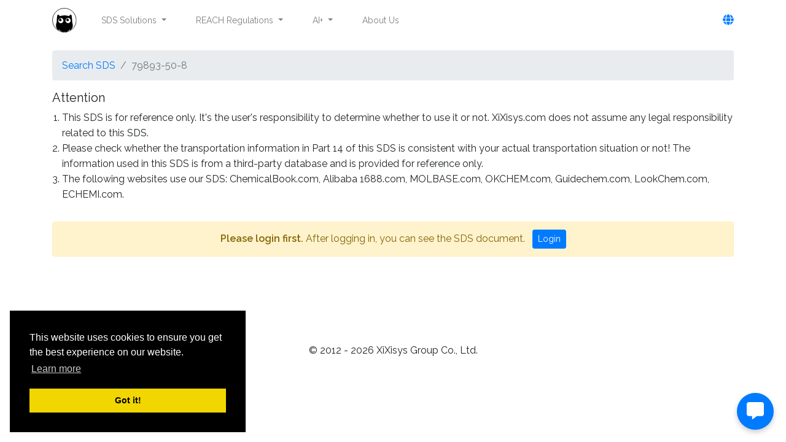

--- FILE ---
content_type: text/html; charset=UTF-8
request_url: https://en.xixisys.com/sds/79893-50-8?edition=cn
body_size: 29636
content:
<!--  -->


<!DOCTYPE html>
<html lang="en">
<head>
    <meta charset="utf-8">
    <meta http-equiv="X-UA-Compatible" content="IE=edge">
    <meta name="viewport" content="width=device-width, initial-scale=1">
    <meta http-equiv="Content-Security-Policy" content="upgrade-insecure-requests">

    <meta name="csrf-token" content="t39CJW7wPnCXWqlOFA3w6NlWhI9HsqgS5Kdp87Hs">

    <link rel="shortcut icon" type="image/png" href="https://en.xixisys.com/favicon.png">

    <title>SDS/MSDS - CAS:79893-50-8 - supplier / synthesis - (+)-2-[2-(3,5-dichloro-2-methoxyphenoxy)ethyl]-1-ethylpyrrolidinium hydrochloride</title>
    <meta name="author" content="XiXisys Group">
    <meta name="keywords" content="CAS:79893-50-8, supplier, synthesis(+)-2-[2-(3,5-dichloro-2-methoxyphenoxy)ethyl]-1-ethylpyrrolidinium hydrochloride">
    <meta name="description" content="We supply/synthesize the chemical substance, with latest free GHS and China SDS/MSDS, CAS:79893-50-8 - (+)-2-[2-(3,5-dichloro-2-methoxyphenoxy)ethyl]-1-ethylpyrrolidinium hydrochloride. We, XiXisys Group, work closely with experienced chemical research institutes, labs and GMP-compliant plants to provide process development, pilot plant and commercial production for custom chemicals.">
    

    <style>
    #root {
        padding-bottom: 100px; /* 会在文档加载后动态根据底部CTA高度调整 */
        overflow-x: hidden;
    }
    /* anti-copy overlay covers only the document iframe, not the captcha gate */
    #root .doc-wrapper { position: relative; }
    #root .doc-wrapper .anti-copy-overlay {
        position: absolute;
        left: 0; top: 0; width: 100%; height: 100%;
        z-index: 1; /* above iframe, below gate */
        display: none; /* shown after iframe is loaded */
        /* 允许鼠标滚轮事件传递到 iframe，以便在 iframe 内滚动查看完整文档 */
        pointer-events: none;
    }
    #gate { position: relative; z-index: 2; }
    .hidden { display: none !important; }
</style>
    <link href="/css/app.css?id=6fe201a76e39379bfacc" rel="stylesheet"/>

            <!-- Global site tag (gtag.js) - Google Analytics -->
<script async src="https://www.googletagmanager.com/gtag/js?id=UA-85059384-4"></script>
<script>
    window.dataLayer = window.dataLayer || [];
    function gtag(){dataLayer.push(arguments);}
    gtag('js', new Date());

    gtag('config', 'UA-85059384-4');
</script>
    
        <link rel="stylesheet" type="text/css" href="https://cdn.jsdelivr.net/npm/cookieconsent@3/build/cookieconsent.min.css" />

</head>
<body>

<noscript>
    You need to enable JavaScript to run this app.
</noscript>
<!--     <div style="margin-bottom: 8px;padding: 10px 0 30px;background-color: #11276C;background-image: linear-gradient(90deg, #11276C, #3A5FD2);">
    <div class="container p-y-4" style="color: #ffffff;margin-top: 16px;">
        <h2 style="font-size: 26px;">UK REACH is in effect since 1.1.2021! <br>Our partner REACHLINKED has been dedicated to providing REACH compliance services since 2013.</h2>
        <p>Enjoy the Grandfathering Rule by 1 May 2021 and Downstream User Import Notification (DUIN) by 27 October 2021. Registration deadlines vary 2, 4 or 6 years of 28 October 2021. Any enquiry, feel free to contact REACHLINKED.</p>

        <div style="margin-top: 16px;">
            <a
                href="mailto:reach@reachlinked.com"
                target="_blank"
                class="btn"
                style="border-color: white; color: white; border-width: 2px; font-weight: bold;user-select: initial;"
            >
                reach@reachlinked.com
            </a>
        </div>
    </div>
</div>

 -->
    <nav class="navbar navbar-light navbar-expand-lg bg-alpha9 sticky-top">
        <div class="container">
            <a class="navbar-brand" href="https://en.xixisys.com">
                <img src="https://en.xixisys.com/svg/logo-white.svg" height="40">
            </a>

            <button class="navbar-toggler"
                    type="button"
                    data-toggle="collapse"
                    data-target="#navbar-main">
                <span class="navbar-toggler-icon"></span>
            </button>
            <div class="collapse navbar-collapse" id="navbar-main">
                <ul class="navbar-nav mr-auto" style="font-size: 14px;">
<!--                     <li class="nav-item" style="position: relative;">
                        <a href="//email-verifier.xixisys.com" target="_blank" class="nav-link" style="color: #d9534f !important;">
                            Email Verifier
                            <span class="label label-danger" style="font-size: 10px; padding: 1px 4px; position: absolute; top: 5px; right: -8px; border-radius: 2px;">New Free</span>
                        </a> -->
                    </li>
                    <li class="nav-item dropdown">
                        <a href="#" class="nav-link dropdown-toggle" data-toggle="dropdown" role="button" aria-expanded="false">
                            SDS Solutions<span class="caret"></span>
                        </a>
                        <ul class="dropdown-menu" role="menu">
                            <li><a class="dropdown-item" href="https://en.xixisys.com/sds/search">4 Million Fress SDS</a></li>
                            <li><a class="dropdown-item" href="https://en.xixisys.com/online-sds-software" target="_blank">SDS Software</a></li>
                            <li><a class="dropdown-item" href="https://en.xixisys.com/sds/buy">Multi-language SDS Authoring</a></li>
                        </ul>
                    </li>
                    <li class="nav-item dropdown">
                        <a href="#" class="nav-link dropdown-toggle" data-toggle="dropdown" role="button" aria-expanded="false">
                            REACH Regulations <span class="caret"></span>
                        </a>
                        <ul class="dropdown-menu" role="menu">
                            <li class="dropdown-header">EU REACH</li>
                            <li><a class="dropdown-item" href="//reach.xixisys.com/proposal" target="_blank">Registration Fees & Registered Companies</a></li>
                            <li><a class="dropdown-item" href="//reach.xixisys.com/tonnage-coverage" target="_blank">Tonnage Coverage System</a></li>
                            <li><a class="dropdown-item" href="//reach.xixisys.com/manager" target="_blank">REACH Manager Software</a></li>
                            <li role="separator" class="divider"></li>
                            <li class="dropdown-header">Korea K-REACH</li>
                            <li><a class="dropdown-item" href="//en.k-reach.com" target="_blank">Compliance Database</a></li>
                            <li><a class="dropdown-item" href="//tc.k-reach.xixisys.com" target="_blank">Tonnage Coverage System</a></li>
                        </ul>
                    </li>
                    <li class="nav-item dropdown">
                        <a href="#" class="nav-link dropdown-toggle" data-toggle="dropdown" role="button" aria-expanded="false">
                            AI+ <span class="caret"></span>
                        </a>
                        <ul class="dropdown-menu" role="menu">
                            <li><a class="dropdown-item" href="https://email-verifier.xixisys.com" target="_blank">Email Verifier</a></li>
                            <li><a class="dropdown-item" href="https://wiki.ima.qq.com/knowledge-base-share?shareId=fbcd558c5484cd377d8ee5c8ca6c5cdcc2b7e62a3fe218b0d4752fc74fa06ab3" target="_blank">EU REACH Official Docs Knowledge Base</a></li>
                            <li><a class="dropdown-item" href="https://ima.qq.com/wiki/?shareId=aca2139afb01223abfff8db2adf89ac036534e77a7784dfd9143b6f6e0c24c11" target="_blank">Global SDS Official Docs Knowledge Base</a></li>
                        </ul>
                    </li>
<!--                     <li class="nav-item dropdown">
                        <a href="#" class="nav-link dropdown-toggle" data-toggle="dropdown" role="button" aria-expanded="false">
                            Others <span class="caret"></span>
                        </a>
                        <ul class="dropdown-menu" role="menu">
                            <li><a class="dropdown-item" href="//baike.xixisys.com" target="_blank">Chemicals Directory</a></li>
                            <li><a class="dropdown-item" href="//www.yuque.com/xixisys" target="_blank">Compliance Knowledge Base</a></li>
                            <li><a class="dropdown-item" href="https://en.xixisys.com/custommade">Custom Compliance System</a></li>
                            <li><a class="dropdown-item" href="https://www.yuque.com/xixisys/sds-api-pro" target="_blank">Data Integration API</a></li>
                        </ul>
                    </li> -->
                    <li class="nav-item">
                        <a class="nav-link" href="https://en.xixisys.com/#about-us">About Us</a>
                    </li>
                </ul>
                <div class="form-inline">
                                        <div class="dropdown">
                        <button class="btn" type="button" data-toggle="dropdown" style="border: none; background: none; padding: 0;">
                            <i class="fa fa-globe" style="color: #007bff; font-size: 18px;"></i>
                        </button>
                        <div class="dropdown-menu">
                            <a class="dropdown-item active" href="//en.xixisys.com">English</a>
                            <a class="dropdown-item" href="//xixisys.com">中文</a>
                        </div>
                    </div>
                </div>
                            </div>
        </div>
    </nav>

    <div id="chem-syn-float" style="position:fixed;top: 50%; right: -5px; z-index: 10;">
    <button
        class="btn btn-outline-primary text-left"
        data-toggle="modal"
        data-target="#chemicalsSynthesisModal"
    >
        Chemicals <br/>
        Synthesis
    </button>

</div>

<div class="modal fade" id="chemicalsSynthesisModal" tabindex="-1" role="dialog">
    <div class="modal-dialog" role="document">
        <div class="modal-content">
            <div class="modal-header">
                <h5 class="modal-title">Chemicals Synthesis</h5>
                <button type="button" class="close" data-dismiss="modal" aria-label="Close">
                    <span aria-hidden="true">&times;</span>
                </button>
            </div>
            <div class="modal-body">
                <p>
                    For R&D institutes, if you have difficulty in purchasing this chemical from reagent companies,
                    we're pleased to provide custom synthesis service for it from mg to metric ton level.
                </p>
                <p>
                    Contact us: <a href="mailto:info@en.xixisys.com">info@en.xixisys.com</a>
                </p>
            </div>
            <div class="modal-footer">
                <button type="button" class="btn btn-primary" data-dismiss="modal">OK</button>
            </div>
        </div>
    </div>
</div>

    <header class="py-3">
        <nav aria-label="breadcrumb">
            <div class="container position-relative">
                <ol class="breadcrumb">
                    <li class="breadcrumb-item"><a href="https://en.xixisys.com/sds/search">Search SDS</a></li>
                    <li class="breadcrumb-item active" aria-current="page">79893-50-8</li>
                </ol>
            </div>
        </nav>

        <div class="container">
            <h5 class="my-2">Attention</h5>
            <ol class="pl-3">
                <li>
                    This SDS is for reference only. It's the user's responsibility to determine whether to use it or not. XiXisys.com does not assume any legal responsibility related to this SDS.
                </li>
                <li>
                    Please check whether the transportation information in Part 14 of this SDS is consistent with your actual transportation situation or not! The information used in this SDS is from a third-party database and is provided for reference only.
                </li>
                <li>
                    The following websites use our SDS: ChemicalBook.com, Alibaba 1688.com, MOLBASE.com, OKCHEM.com, Guidechem.com, LookChem.com, ECHEMI.com.
                </li>
            </ol>
        </div>
    </header>

    <section class="py-0">
        <div class="container" id="root">
            <div id="login-hint" class="alert alert-warning hidden" role="alert">
                <strong>Please login first.</strong> After logging in, you can see the SDS document.
                <a id="btn-login-hint" class="btn btn-primary btn-sm ml-2" href="https://en.xixisys.com/login?redirect=https%3A%2F%2Fen.xixisys.com%2Fsds%2F79893-50-8%3Fedition%3Dcn">Login</a>
            </div>
            <!-- Captcha Gate -->
            <div id="gate" class="card mb-3 hidden">
                <div class="card-header">
                    <strong>Please complete the captcha to view SDS content</strong>
                </div>
                <div class="card-body">
                    <div id="cf-turnstile" class="cf-turnstile" data-sitekey="0x4AAAAAAB2xfTlLxh-DjrMv" data-size="invisible"></div>
                    <button id="btn-captcha-verify" class="btn btn-primary" type="button">Verify & Show</button>
                    <div id="captcha-error" class="text-danger mt-2"></div>
                </div>
            </div>

            <div id="loading" class="text-center hidden">
                <i class="fa fa-spinner fa-spin"></i>
                <div class="mt-2 text-muted">Loading document, please wait 3-5 seconds...</div>
            </div>

            <div class="doc-wrapper">
                <div class="anti-copy-overlay"></div>
                <iframe
                    id="sds-iframe"
                    class="hidden border-0 w-100"
                    style="height: 1200px; min-height: 800px;"
                    scrolling="yes"
                    data-gated="1"
                ></iframe>
            </div>
        </div>
    </section>

    <div id="cta-fixed" class="position-fixed w-100 py-4 hidden" style="left:0;bottom: 0">
        <div class="container text-center">
            <button
                class="btn btn-primary btn-lg"
                type="button"
                data-toggle="modal"
                data-target="#download-modal"
            >
                <i class="fas fa-file-word mr-1"></i>
                Download SDS
            </button>

            <a class="btn btn-secondary btn-lg ml-3" href="https://en.xixisys.com/online-sds-software">
                Try SDS software
            </a>

            <a class="btn btn-info btn-lg ml-3" href="javascript:;" data-toggle="modal" data-target="#euAndUsVersionModal">
                EU & US SDS
            </a>
        </div>
    </div>

    <div class="modal fade" id="euAndUsVersionModal" tabindex="-1" role="dialog">
    <div class="modal-dialog" role="document">
        <div class="modal-content">
            <div class="modal-header">
                <h5 class="modal-title">EU & US versions</h5>
                <button type="button" class="close" data-dismiss="modal" aria-label="Close">
                    <span aria-hidden="true">&times;</span>
                </button>
            </div>
            <div class="modal-body">
                We also provide EU and US versions of SDS for this substance cost-effectively. 
                Please send your request to <a href="mailto:sds@en.xixisys.com">sds@en.xixisys.com</a>.
            </div>
            <div class="modal-footer">
                <button type="button" class="btn btn-primary" data-dismiss="modal">OK</button>
            </div>
        </div>
    </div>
</div>

    <div id="download-modal" class="modal" tabindex="-1" role="dialog">
        <div class="modal-dialog" role="document">
            <div class="modal-content">
                <div class="modal-header">
                    <h5 class="modal-title">How to open and modify the SDS?</h5>
                    <button type="button" class="close" data-dismiss="modal" aria-label="Close">
                        <span aria-hidden="true">&times;</span>
                    </button>
                </div>
                <div class="modal-body">
                    <p>
                        SDS provided by en.XiXisys.com can be downloaded for free with an editable document format (.docx)，
                        you can use the following software to open and modify the SDS file：
                    </p>

                    <ol>
                        <li>Libre Office (Free software)： <a href="https://www.libreoffice.org" target="_blank">https://www.libreoffice.org</a></li>
                        <li>WPS Office (Free software)： <a href="https://www.wps.com" target="_blank">https://www.wps.com</a> </li>
                        <li>Microsoft Word（Office 365 and later version）(Paid software)： <a href="https://www.office.com" target="_blank">https://www.office.com</a></li>
                    </ol>
                    <p class="text-danger">
                        Reminder: Other software, e.g. old version Microsoft Word, may fail to open and modify the SDS file!
                    </p>
                </div>
                <div class="modal-footer">
                    <button type="button" class="btn btn-secondary" data-dismiss="modal">Cancel</button>

                    <form
                        id="download-form"
                        action="https://en.xixisys.com/sds/79893-50-8/docx?edition=cn"
                        method="POST"
                    >
                        <input type="hidden" name="_token" value="t39CJW7wPnCXWqlOFA3w6NlWhI9HsqgS5Kdp87Hs">
                        <button
                            class="btn btn-primary"
                            type="submit"
                            id="btn-download"
                        >
                            Download
                        </button>
                    </form>
                </div>
            </div>
        </div>
    </div>
    
    <footer class="py-4 text-center">
        © 2012 - 2026 XiXisys Group Co., Ltd.
    </footer>
    <div id="contact-me"></div>
    

<script src="/js/manifest.js?id=282933a9e853c22e58d9"></script>
<script src="/js/vendor.js?id=73c239675a60c5811e69"></script>

    <script src="https://challenges.cloudflare.com/turnstile/v0/api.js" async defer></script>
    <script src="/js/sds-detail.js?id=62b62ac2c0358c61362f"></script>
    <script>
        (function() {
            var csrf = document.querySelector('meta[name="csrf-token"]').getAttribute('content');
            var $gate = document.getElementById('gate');
            var $loginHint = document.getElementById('login-hint');
            var $loading = document.getElementById('loading');
            var frame = document.getElementById('sds-iframe');
            var overlay = document.querySelector('.anti-copy-overlay');
            var params = new URLSearchParams(location.search);
            var edition = params.get('edition') || params.get('type') || 'ghs';

            // initial: hide overlay so the captcha inputs are interactive
            if (overlay) { overlay.style.display = 'none'; }
            // 初始隐藏右侧浮动按钮与底部 CTA，避免遮挡验证码与内容
            var csf = document.getElementById('chem-syn-float');
            if (csf) { csf.style.display = 'none'; }
            var ctaFixed = document.getElementById('cta-fixed');
            if (ctaFixed) { ctaFixed.classList.add('hidden'); }

            function adjustIframeHeight() {
                if (!frame) return;
                // 计算 iframe 可用高度 = 视口高度 - iframe 顶部到视口顶部的距离 - CTA 高度 - 额外边距
                var rect = frame.getBoundingClientRect();
                var ctaH = (ctaFixed && !ctaFixed.classList.contains('hidden')) ? ctaFixed.offsetHeight : 0;
                var extra = 16; // 预留 16px 间距
                var avail = window.innerHeight - rect.top - ctaH - extra;
                if (avail < 500) avail = 500; // 保底
                frame.style.height = avail + 'px';
            }

            // Turnstile 模式下无需 reloadCaptcha

            window.addEventListener('message', function(e) {
                // 无论上游是否回传高度，这里都以视口布局为准，保证可滚动且不被底部 CTA 遮挡
                adjustIframeHeight();
            });

            function requestSdsUrl(ticket) {
                $loading.classList.remove('hidden');
                fetch("https://en.xixisys.com/sds/79893-50-8/sds-url?edition=" + encodeURIComponent(edition), {
                    method: 'GET',
                    headers: {
                        'X-Requested-With': 'XMLHttpRequest',
                        'X-Captcha-Ticket': ticket
                    },
                    credentials: 'same-origin'
                }).then(function(res){
                    if (!res.ok) {
                        var ct = res.headers.get('content-type') || '';
                        if (ct.indexOf('application/json') > -1) {
                            return res.json().then(function(d){ throw new Error((d.message || 'Request failed') + (d.debug ? ': ' + d.debug : '')); });
                        }
                        return res.text().then(function(t){ throw new Error('Request failed' + (t ? (': ' + t.substring(0,180)) : '')); });
                    }
                    return res.json();
                }).then(function(data){
                    frame.onload = function () {
                        try { frame.contentWindow.postMessage({ xixisys: { origin: window.location.origin } }, '*'); } catch(e){}
                        $loading.remove();
                        if (overlay) { overlay.style.display = 'block'; /* pointer-events:none 保持可滚动 */ }
                        // 文档加载完成：显示右侧浮动按钮与底部CTA，并为内容区域留出底部空间
                        if (csf) { csf.style.display = 'block'; }
                        if (ctaFixed) {
                            ctaFixed.classList.remove('hidden');
                            var rootEl = document.getElementById('root');
                            function adjustPadding() {
                                var pb = (ctaFixed.offsetHeight + 24) + 'px';
                                if (rootEl) rootEl.style.paddingBottom = pb;
                                // 同步给 body，避免底部固定 CTA 遮住全局 footer
                                document.body.style.paddingBottom = pb;
                            }
                            adjustPadding();
                            window.addEventListener('resize', function(){ adjustPadding(); adjustIframeHeight(); });
                        }
                        // 根据视口与 CTA 高度调整 iframe 高度，确保可滚动且底部不被遮挡
                        adjustIframeHeight();
                    };
                    frame.src = data.url;
                    frame.classList.remove('hidden');
                    // 恢复按钮
                    if (btn) {
                        btn.disabled = false;
                        var orig = btn.getAttribute('data-orig');
                        if (orig) btn.innerHTML = orig; else btn.textContent = 'Verify & Show';
                    }
                }).catch(function(err){
                    document.getElementById('captcha-error').textContent = (err && err.message) ? err.message : 'Failed, please try again';
                    $gate.classList.remove('hidden');
                    $loading.classList.add('hidden');
                    if (overlay) { overlay.style.display = 'none'; overlay.style.pointerEvents = 'none'; }
                    if (btn) {
                        btn.disabled = false;
                        var orig = btn.getAttribute('data-orig');
                        if (orig) btn.innerHTML = orig; else btn.textContent = 'Verify & Show';
                    }
                });
            }

            function onTurnstileSuccess(token) {
                document.getElementById('captcha-error').textContent = '';
                $gate.classList.add('hidden');
                $loading.classList.remove('hidden');
                fetch("https://en.xixisys.com/captcha/verify", {
                    method: 'POST',
                    headers: {
                        'Content-Type': 'application/json',
                        'X-CSRF-TOKEN': csrf,
                        'X-Requested-With': 'XMLHttpRequest'
                    },
                    credentials: 'same-origin',
                    body: JSON.stringify({
                        token: token,
                        context: 'sds:79893-50-8'
                    })
                }).then(function(res){
                    var ct = res.headers.get('content-type') || '';
                    if (ct.indexOf('application/json') > -1) {
                        return res.json().then(function(body){ return { ok: res.ok, body: body }; });
                    }
                    return res.text().then(function(t){
                        return { ok: res.ok, body: { message: t } };
                    });
                }).then(function(result){
                    if (!result.ok) { throw new Error((result.body && (result.body.message || (result.body.errors && result.body.errors.captcha && result.body.errors.captcha[0])) ) || 'Invalid captcha'); }
                    var ticket = result.body.ticket; requestSdsUrl(ticket);
                }).catch(function(err){
                    document.getElementById('captcha-error').textContent = (err && err.message) ? err.message : 'Verify failed, please retry';
                    $gate.classList.remove('hidden');
                    $loading.classList.add('hidden');
                });
            }

            function tryExecuteTurnstile() {
                if (!window.turnstile) {
                    document.getElementById('captcha-error').textContent = 'Captcha script not loaded, please retry in 1-2 seconds';
                    return;
                }
                try {
                    // 点击后立即禁用按钮并提示加载，避免用户误以为未点击成功
                    if (btn) {
                        btn.setAttribute('data-orig', btn.innerHTML);
                        btn.disabled = true;
                        btn.innerHTML = '<i class="fa fa-spinner fa-spin mr-1"></i> Verifying...';
                    }
                    turnstile.execute('#cf-turnstile', { action: 'sds_view', callback: onTurnstileSuccess });
                } catch (e) {
                    document.getElementById('captcha-error').textContent = 'Failed to start captcha, please retry';
                    if (btn) {
                        btn.disabled = false;
                        var orig = btn.getAttribute('data-orig');
                        if (orig) btn.innerHTML = orig; else btn.textContent = 'Verify & Show';
                    }
                }
            }

            var btn = document.getElementById('btn-captcha-verify');
            if (btn) btn.addEventListener('click', function(){
                tryExecuteTurnstile();
            });

            // First check auth status: unauth => show login hint; auth => show captcha gate
            fetch("https://en.xixisys.com/auth/status", { headers: { 'X-Requested-With': 'XMLHttpRequest' }, credentials: 'same-origin' })
                .then(function(res){ return res.json(); })
                .then(function(data){
                    if (!data.authenticated) {
                        if ($loginHint) $loginHint.classList.remove('hidden');
                        $gate.classList.add('hidden');
                        if (overlay) { overlay.style.display = 'none'; overlay.style.pointerEvents = 'none'; }
                        // inject redirect param into login button
                        var btnLogin = document.getElementById('btn-login-hint');
                        if (btnLogin) {
                            try {
                                var url = new URL(btnLogin.getAttribute('href'), window.location.origin);
                                url.searchParams.set('redirect', window.location.href);
                                btnLogin.setAttribute('href', url.toString());
                            } catch (e) {}
                        }
                        return;
                    }
                    if ($loginHint) $loginHint.classList.add('hidden');
                    $gate.classList.remove('hidden');
                })
                .catch(function(){
                    if ($loginHint) $loginHint.classList.remove('hidden');
                    $gate.classList.add('hidden');
                });
        })();
    </script>
    <script defer src="/js/app.js?id=be8c15b8857c9a64a38a"></script>
    <script defer src="/js/fontawesome.js?id=b14f108e3dccdfdda337"></script>

<script src="https://cdn.jsdelivr.net/npm/cookieconsent@3/build/cookieconsent.min.js" data-cfasync="false"></script>
<script>
window.cookieconsent.initialise({
  "palette": {
    "popup": {
      "background": "#000"
    },
    "button": {
      "background": "#f1d600"
    }
  },
  "position": "bottom-left"
});
</script>
</body>
</html>


--- FILE ---
content_type: application/javascript; charset=utf-8
request_url: https://en.xixisys.com/js/app.js?id=be8c15b8857c9a64a38a
body_size: 11835
content:
webpackJsonp([5],{"+tEF":function(e,t,r){"use strict";Object.defineProperty(t,"__esModule",{value:!0});var n=function(){function e(e,t){for(var r=0;r<t.length;r++){var n=t[r];n.enumerable=n.enumerable||!1,n.configurable=!0,"value"in n&&(n.writable=!0),Object.defineProperty(e,n.key,n)}}return function(t,r,n){return r&&e(t.prototype,r),n&&e(t,n),t}}(),a=i(r("U7vG")),o=i(r("nzkt")),c=i(r("OAwv"));function i(e){return e&&e.__esModule?e:{default:e}}function s(e,t){if(!e)throw new ReferenceError("this hasn't been initialised - super() hasn't been called");return!t||"object"!=typeof t&&"function"!=typeof t?e:t}var u=function(e){function t(){var e,r,n;!function(e,t){if(!(e instanceof t))throw new TypeError("Cannot call a class as a function")}(this,t);for(var a=arguments.length,o=Array(a),c=0;c<a;c++)o[c]=arguments[c];return r=n=s(this,(e=t.__proto__||Object.getPrototypeOf(t)).call.apply(e,[this].concat(o))),n.state={isSearching:!1},n.search=function(){var e=n.inputRef.value.trim();n.setState({isSearching:!0}),window.location.href="/sds/search?q="+e},n.handleKeyPress=function(e){"Enter"===e.key&&n.search()},s(n,r)}return function(e,t){if("function"!=typeof t&&null!==t)throw new TypeError("Super expression must either be null or a function, not "+typeof t);e.prototype=Object.create(t&&t.prototype,{constructor:{value:e,enumerable:!1,writable:!0,configurable:!0}}),t&&(Object.setPrototypeOf?Object.setPrototypeOf(e,t):e.__proto__=t)}(t,a.default.Component),n(t,[{key:"q",value:function(){var e=c.default.parse(window.location.search).q;return e}},{key:"render",value:function(){var e=this,t=this.state.isSearching;return a.default.createElement("div",null,a.default.createElement("div",{className:"input-group input-group-lg"},a.default.createElement("input",{defaultValue:this.q(),type:"text",className:"form-control",placeholder:"Please enter CAS or name in English",ref:function(t){return e.inputRef=t},onKeyPress:this.handleKeyPress}),a.default.createElement("div",{className:"input-group-append"},a.default.createElement("button",{className:"btn btn-primary",onClick:this.search,disabled:t},(0,o.default)(t)(a.default.createElement("span",null,a.default.createElement("i",{className:"fas fa-spin fa-spinner"}))),(0,o.default)(!t)(a.default.createElement("span",null,a.default.createElement("i",{className:"fas fa-search"}))),a.default.createElement("span",{className:"ml-2"},"Search")))))}}]),t}();t.default=u},"1+Wk":function(e,t,r){"use strict";e.exports=function(e,t){for(var r={},n=Object.keys(e),a=Array.isArray(t),o=0;o<n.length;o++){var c=n[o],i=e[c];(a?-1!==t.indexOf(c):t(c,i,e))&&(r[c]=i)}return r}},9:function(e,t,r){e.exports=r("sV/x")},HW6M:function(e,t,r){var n;!function(){"use strict";var r={}.hasOwnProperty;function a(){for(var e="",t=0;t<arguments.length;t++){var r=arguments[t];r&&(e=c(e,o(r)))}return e}function o(e){if("string"==typeof e||"number"==typeof e)return e;if("object"!=typeof e)return"";if(Array.isArray(e))return a.apply(null,e);if(e.toString!==Object.prototype.toString&&!e.toString.toString().includes("[native code]"))return e.toString();var t="";for(var n in e)r.call(e,n)&&e[n]&&(t=c(t,n));return t}function c(e,t){return t?e?e+" "+t:e+t:e}void 0!==e&&e.exports?(a.default=a,e.exports=a):void 0===(n=function(){return a}.apply(t,[]))||(e.exports=n)}()},OAwv:function(e,t,r){"use strict";const n=r("rprB"),a=r("i4Cv"),o=r("jTha"),c=r("1+Wk");function i(e){if("string"!=typeof e||1!==e.length)throw new TypeError("arrayFormatSeparator must be single character string")}function s(e,t){return t.encode?t.strict?n(e):encodeURIComponent(e):e}function u(e,t){return t.decode?a(e):e}function l(e){const t=e.indexOf("#");return-1!==t&&(e=e.slice(0,t)),e}function f(e){const t=(e=l(e)).indexOf("?");return-1===t?"":e.slice(t+1)}function p(e,t){return t.parseNumbers&&!Number.isNaN(Number(e))&&"string"==typeof e&&""!==e.trim()?e=Number(e):!t.parseBooleans||null===e||"true"!==e.toLowerCase()&&"false"!==e.toLowerCase()||(e="true"===e.toLowerCase()),e}function d(e,t){i((t=Object.assign({decode:!0,sort:!0,arrayFormat:"none",arrayFormatSeparator:",",parseNumbers:!1,parseBooleans:!1},t)).arrayFormatSeparator);const r=function(e){let t;switch(e.arrayFormat){case"index":return(e,r,n)=>{t=/\[(\d*)\]$/.exec(e),e=e.replace(/\[\d*\]$/,""),t?(void 0===n[e]&&(n[e]={}),n[e][t[1]]=r):n[e]=r};case"bracket":return(e,r,n)=>{t=/(\[\])$/.exec(e),e=e.replace(/\[\]$/,""),t?void 0!==n[e]?n[e]=[].concat(n[e],r):n[e]=[r]:n[e]=r};case"comma":case"separator":return(t,r,n)=>{const a="string"==typeof r&&r.includes(e.arrayFormatSeparator),o="string"==typeof r&&!a&&u(r,e).includes(e.arrayFormatSeparator);r=o?u(r,e):r;const c=a||o?r.split(e.arrayFormatSeparator).map(t=>u(t,e)):null===r?r:u(r,e);n[t]=c};default:return(e,t,r)=>{void 0!==r[e]?r[e]=[].concat(r[e],t):r[e]=t}}}(t),n=Object.create(null);if("string"!=typeof e)return n;if(!(e=e.trim().replace(/^[?#&]/,"")))return n;for(const a of e.split("&")){if(""===a)continue;let[e,c]=o(t.decode?a.replace(/\+/g," "):a,"=");c=void 0===c?null:["comma","separator"].includes(t.arrayFormat)?c:u(c,t),r(u(e,t),c,n)}for(const e of Object.keys(n)){const r=n[e];if("object"==typeof r&&null!==r)for(const e of Object.keys(r))r[e]=p(r[e],t);else n[e]=p(r,t)}return!1===t.sort?n:(!0===t.sort?Object.keys(n).sort():Object.keys(n).sort(t.sort)).reduce((e,t)=>{const r=n[t];return Boolean(r)&&"object"==typeof r&&!Array.isArray(r)?e[t]=function e(t){return Array.isArray(t)?t.sort():"object"==typeof t?e(Object.keys(t)).sort((e,t)=>Number(e)-Number(t)).map(e=>t[e]):t}(r):e[t]=r,e},Object.create(null))}t.extract=f,t.parse=d,t.stringify=((e,t)=>{if(!e)return"";i((t=Object.assign({encode:!0,strict:!0,arrayFormat:"none",arrayFormatSeparator:","},t)).arrayFormatSeparator);const r=r=>t.skipNull&&(e=>null===e||void 0===e)(e[r])||t.skipEmptyString&&""===e[r],n=function(e){switch(e.arrayFormat){case"index":return t=>(r,n)=>{const a=r.length;return void 0===n||e.skipNull&&null===n||e.skipEmptyString&&""===n?r:null===n?[...r,[s(t,e),"[",a,"]"].join("")]:[...r,[s(t,e),"[",s(a,e),"]=",s(n,e)].join("")]};case"bracket":return t=>(r,n)=>void 0===n||e.skipNull&&null===n||e.skipEmptyString&&""===n?r:null===n?[...r,[s(t,e),"[]"].join("")]:[...r,[s(t,e),"[]=",s(n,e)].join("")];case"comma":case"separator":return t=>(r,n)=>null===n||void 0===n||0===n.length?r:0===r.length?[[s(t,e),"=",s(n,e)].join("")]:[[r,s(n,e)].join(e.arrayFormatSeparator)];default:return t=>(r,n)=>void 0===n||e.skipNull&&null===n||e.skipEmptyString&&""===n?r:null===n?[...r,s(t,e)]:[...r,[s(t,e),"=",s(n,e)].join("")]}}(t),a={};for(const t of Object.keys(e))r(t)||(a[t]=e[t]);const o=Object.keys(a);return!1!==t.sort&&o.sort(t.sort),o.map(r=>{const a=e[r];return void 0===a?"":null===a?s(r,t):Array.isArray(a)?a.reduce(n(r),[]).join("&"):s(r,t)+"="+s(a,t)}).filter(e=>e.length>0).join("&")}),t.parseUrl=((e,t)=>{t=Object.assign({decode:!0},t);const[r,n]=o(e,"#");return Object.assign({url:r.split("?")[0]||"",query:d(f(e),t)},t&&t.parseFragmentIdentifier&&n?{fragmentIdentifier:u(n,t)}:{})}),t.stringifyUrl=((e,r)=>{r=Object.assign({encode:!0,strict:!0},r);const n=l(e.url).split("?")[0]||"",a=t.extract(e.url),o=t.parse(a,{sort:!1}),c=Object.assign(o,e.query);let i=t.stringify(c,r);i&&(i=`?${i}`);let u=function(e){let t="";const r=e.indexOf("#");return-1!==r&&(t=e.slice(r)),t}(e.url);return e.fragmentIdentifier&&(u=`#${s(e.fragmentIdentifier,r)}`),`${n}${i}${u}`}),t.pick=((e,r,n)=>{n=Object.assign({parseFragmentIdentifier:!0},n);const{url:a,query:o,fragmentIdentifier:i}=t.parseUrl(e,n);return t.stringifyUrl({url:a,query:c(o,r),fragmentIdentifier:i},n)}),t.exclude=((e,r,n)=>{const a=Array.isArray(r)?e=>!r.includes(e):(e,t)=>!r(e,t);return t.pick(e,a,n)})},i4Cv:function(e,t,r){"use strict";var n=new RegExp("(%[a-f0-9]{2})|([^%]+?)","gi"),a=new RegExp("(%[a-f0-9]{2})+","gi");function o(e,t){try{return[decodeURIComponent(e.join(""))]}catch(e){}if(1===e.length)return e;t=t||1;var r=e.slice(0,t),n=e.slice(t);return Array.prototype.concat.call([],o(r),o(n))}function c(e){try{return decodeURIComponent(e)}catch(a){for(var t=e.match(n)||[],r=1;r<t.length;r++)t=(e=o(t,r).join("")).match(n)||[];return e}}e.exports=function(e){if("string"!=typeof e)throw new TypeError("Expected `encodedURI` to be of type `string`, got `"+typeof e+"`");try{return e=e.replace(/\+/g," "),decodeURIComponent(e)}catch(t){return function(e){for(var t={"%FE%FF":"��","%FF%FE":"��"},r=a.exec(e);r;){try{t[r[0]]=decodeURIComponent(r[0])}catch(e){var n=c(r[0]);n!==r[0]&&(t[r[0]]=n)}r=a.exec(e)}t["%C2"]="�";for(var o=Object.keys(t),i=0;i<o.length;i++){var s=o[i];e=e.replace(new RegExp(s,"g"),t[s])}return e}(e)}}},jTha:function(e,t,r){"use strict";e.exports=((e,t)=>{if("string"!=typeof e||"string"!=typeof t)throw new TypeError("Expected the arguments to be of type `string`");if(""===t)return[e];const r=e.indexOf(t);return-1===r?[e]:[e.slice(0,r),e.slice(r+t.length)]})},jqCF:function(e,t,r){"use strict";Object.defineProperty(t,"__esModule",{value:!0});var n=function(){function e(e,t){for(var r=0;r<t.length;r++){var n=t[r];n.enumerable=n.enumerable||!1,n.configurable=!0,"value"in n&&(n.writable=!0),Object.defineProperty(e,n.key,n)}}return function(t,r,n){return r&&e(t.prototype,r),n&&e(t,n),t}}(),a=i(r("U7vG")),o=i(r("HW6M")),c=i(r("nzkt"));function i(e){return e&&e.__esModule?e:{default:e}}function s(e,t){if(!e)throw new ReferenceError("this hasn't been initialised - super() hasn't been called");return!t||"object"!=typeof t&&"function"!=typeof t?e:t}var u=function(e){function t(){var e,r,n;!function(e,t){if(!(e instanceof t))throw new TypeError("Cannot call a class as a function")}(this,t);for(var a=arguments.length,o=Array(a),c=0;c<a;c++)o[c]=arguments[c];return r=n=s(this,(e=t.__proto__||Object.getPrototypeOf(t)).call.apply(e,[this].concat(o))),n.state={isShow:!1},n.toggle=function(){n.setState({isShow:!n.state.isShow})},s(n,r)}return function(e,t){if("function"!=typeof t&&null!==t)throw new TypeError("Super expression must either be null or a function, not "+typeof t);e.prototype=Object.create(t&&t.prototype,{constructor:{value:e,enumerable:!1,writable:!0,configurable:!0}}),t&&(Object.setPrototypeOf?Object.setPrototypeOf(e,t):e.__proto__=t)}(t,a.default.Component),n(t,[{key:"render",value:function(){var e=this.state.isShow;return a.default.createElement("div",{className:"contact-me-wrapper"},a.default.createElement("div",{className:(0,o.default)("contact-me",{"d-none":!e})},a.default.createElement("div",{className:"h-100 d-flex align-items-center justify-content-center"},a.default.createElement("div",null,a.default.createElement("h5",null,"Contact us"),a.default.createElement("p",{className:"mb-0 small"},a.default.createElement("a",{href:"mailto:peter@en.xixisys.com"},a.default.createElement("i",{className:"fas fa-envelope mr-1"}),"info@en.xixisys.com"))))),a.default.createElement("button",{className:"btn contact-me-btn rounded-circle",onClick:this.toggle},(0,c.default)(e)(a.default.createElement("span",null,a.default.createElement("i",{className:"fas fa-times"}))),(0,c.default)(!e)(a.default.createElement("span",null,a.default.createElement("i",{className:"fas fa-comment-alt"})))))}}]),t}();t.default=u},nzkt:function(e,t,r){"use strict";Object.defineProperty(t,"__esModule",{value:!0});t.default=function(e){return function(t){return e?"function"==typeof t?t():t:null}},e.exports=t.default},rprB:function(e,t,r){"use strict";e.exports=(e=>encodeURIComponent(e).replace(/[!'()*]/g,e=>`%${e.charCodeAt(0).toString(16).toUpperCase()}`))},"sV/x":function(e,t,r){"use strict";var n=i(r("U7vG")),a=i(r("O27J")),o=i(r("jqCF")),c=i(r("+tEF"));function i(e){return e&&e.__esModule?e:{default:e}}document.getElementById("contact-me")&&a.default.render(n.default.createElement(o.default,null),document.getElementById("contact-me")),document.getElementById("sds-search-form")&&a.default.render(n.default.createElement(c.default,null),document.getElementById("sds-search-form"))}},[9]);

--- FILE ---
content_type: application/javascript; charset=utf-8
request_url: https://en.xixisys.com/js/sds-detail.js?id=62b62ac2c0358c61362f
body_size: 2498
content:
webpackJsonp([7],{11:function(e,t,n){e.exports=n("nO4L")},mIxS:function(e,t,n){"use strict";Object.defineProperty(t,"__esModule",{value:!0});var a,o=function(){function e(e,t){for(var n=0;n<t.length;n++){var a=t[n];a.enumerable=a.enumerable||!1,a.configurable=!0,"value"in a&&(a.writable=!0),Object.defineProperty(e,a.key,a)}}return function(t,n,a){return n&&e(t.prototype,n),a&&e(t,a),t}}(),r=n("U7vG"),i=(a=r)&&a.__esModule?a:{default:a};function s(e,t){if(!e)throw new ReferenceError("this hasn't been initialised - super() hasn't been called");return!t||"object"!=typeof t&&"function"!=typeof t?e:t}var f=function(e){function t(){var e,n,a;!function(e,t){if(!(e instanceof t))throw new TypeError("Cannot call a class as a function")}(this,t);for(var o=arguments.length,r=Array(o),i=0;i<o;i++)r[i]=arguments[i];return n=a=s(this,(e=t.__proto__||Object.getPrototypeOf(t)).call.apply(e,[this].concat(r))),a.state={isLoading:!0},s(a,n)}return function(e,t){if("function"!=typeof t&&null!==t)throw new TypeError("Super expression must either be null or a function, not "+typeof t);e.prototype=Object.create(t&&t.prototype,{constructor:{value:e,enumerable:!1,writable:!0,configurable:!0}}),t&&(Object.setPrototypeOf?Object.setPrototypeOf(e,t):e.__proto__=t)}(t,i.default.Component),o(t,[{key:"componentDidMount",value:function(){var e=this;window.addEventListener("message",function(t){if(t.data.xixisys){var n=t.data.xixisys.height;n&&(e.iframeRef.height=n)}}),this.iframeRef.onload=function(){e.iframeRef.contentWindow.postMessage({xixisys:{origin:"www.xixisys.com"}},"*"),e.setState({isLoading:!1})}}},{key:"render",value:function(){var e=this,t=this.props.src,n=this.state.isLoading;return i.default.createElement("div",null,n&&i.default.createElement("span",null,i.default.createElement("i",{className:"fa fa-spin fa-spinner"})),i.default.createElement("iframe",{ref:function(t){return e.iframeRef=t},src:t,className:"border-0 w-100"}))}}]),t}();t.default=f},nO4L:function(e,t,n){"use strict";(function(e){var t=r(n("U7vG")),a=r(n("O27J")),o=r(n("mIxS"));function r(e){return e&&e.__esModule?e:{default:e}}!function(){var e=document.getElementById("sds-iframe");if(e){var n=e.dataset&&"1"===e.dataset.gated;e.dataset&&e.dataset.src&&!n&&"IFRAME"!==e.nodeName&&a.default.render(t.default.createElement(o.default,{src:e.dataset.src}),e)}}();e("#btn-download").on("click",function(t){t.preventDefault(),t.stopPropagation();var n=Number.parseInt(e("#download-left-today").text().trim(),10);n<=0||(e("#download-form").submit(),e("#download-modal").modal("hide"),e("#download-left-today").text(n-1))})}).call(t,n("7t+N"))}},[11]);

--- FILE ---
content_type: application/javascript; charset=utf-8
request_url: https://en.xixisys.com/js/fontawesome.js?id=b14f108e3dccdfdda337
body_size: 38830
content:
webpackJsonp([4],{"+F/4":function(t,n,e){"use strict";var i=y(e("QxPg")),r=y(e("aHro")),a=y(e("wAh0")),o=y(e("k2xg")),s=y(e("YZSA")),c=y(e("OEvk")),f=y(e("MJYO")),l=y(e("aONn")),u=y(e("IjtK")),m=y(e("JZTl")),d=y(e("KeE0")),h=y(e("9bTZ")),g=y(e("mZf6")),p=y(e("fY41")),v=y(e("x8pr")),b=y(e("p45N"));function y(t){return t&&t.__esModule?t:{default:t}}i.default.library.add(r.default,a.default,o.default,s.default,c.default,f.default,l.default,u.default,m.default,d.default,h.default,g.default,p.default),i.default.library.add(v.default,b.default)},8:function(t,n,e){t.exports=e("+F/4")},"9bTZ":function(t,n){t.exports={prefix:"fas",iconName:"file-word",icon:[384,512,[],"f1c2","M224 136V0H24C10.7 0 0 10.7 0 24v464c0 13.3 10.7 24 24 24h336c13.3 0 24-10.7 24-24V160H248c-13.2 0-24-10.8-24-24zm57.1 120H305c7.7 0 13.4 7.1 11.7 14.7l-38 168c-1.2 5.5-6.1 9.3-11.7 9.3h-38c-5.5 0-10.3-3.8-11.6-9.1-25.8-103.5-20.8-81.2-25.6-110.5h-.5c-1.1 14.3-2.4 17.4-25.6 110.5-1.3 5.3-6.1 9.1-11.6 9.1H117c-5.6 0-10.5-3.9-11.7-9.4l-37.8-168c-1.7-7.5 4-14.6 11.7-14.6h24.5c5.7 0 10.7 4 11.8 9.7 15.6 78 20.1 109.5 21 122.2 1.6-10.2 7.3-32.7 29.4-122.7 1.3-5.4 6.1-9.1 11.7-9.1h29.1c5.6 0 10.4 3.8 11.7 9.2 24 100.4 28.8 124 29.6 129.4-.2-11.2-2.6-17.8 21.6-129.2 1-5.6 5.9-9.5 11.5-9.5zM384 121.9v6.1H256V0h6.1c6.4 0 12.5 2.5 17 7l97.9 98c4.5 4.5 7 10.6 7 16.9z"]}},IjtK:function(t,n){t.exports={prefix:"fas",iconName:"envelope",icon:[512,512,[],"f0e0","M502.3 190.8c3.9-3.1 9.7-.2 9.7 4.7V400c0 26.5-21.5 48-48 48H48c-26.5 0-48-21.5-48-48V195.6c0-5 5.7-7.8 9.7-4.7 22.4 17.4 52.1 39.5 154.1 113.6 21.1 15.4 56.7 47.8 92.2 47.6 35.7.3 72-32.8 92.3-47.6 102-74.1 131.6-96.3 154-113.7zM256 320c23.2.4 56.6-29.2 73.4-41.4 132.7-96.3 142.8-104.7 173.4-128.7 5.8-4.5 9.2-11.5 9.2-18.9v-19c0-26.5-21.5-48-48-48H48C21.5 64 0 85.5 0 112v19c0 7.4 3.4 14.3 9.2 18.9 30.6 23.9 40.7 32.4 173.4 128.7 16.8 12.2 50.2 41.8 73.4 41.4z"]}},JZTl:function(t,n){t.exports={prefix:"fas",iconName:"comment-alt",icon:[512,512,[],"f27a","M448 0H64C28.7 0 0 28.7 0 64v288c0 35.3 28.7 64 64 64h96v84c0 9.8 11.2 15.5 19.1 9.7L304 416h144c35.3 0 64-28.7 64-64V64c0-35.3-28.7-64-64-64z"]}},KeE0:function(t,n){t.exports={prefix:"fas",iconName:"times",icon:[352,512,[],"f00d","M242.72 256l100.07-100.07c12.28-12.28 12.28-32.19 0-44.48l-22.24-22.24c-12.28-12.28-32.19-12.28-44.48 0L176 189.28 75.93 89.21c-12.28-12.28-32.19-12.28-44.48 0L9.21 111.45c-12.28 12.28-12.28 32.19 0 44.48L109.28 256 9.21 356.07c-12.28 12.28-12.28 32.19 0 44.48l22.24 22.24c12.28 12.28 32.2 12.28 44.48 0L176 322.72l100.07 100.07c12.28 12.28 32.2 12.28 44.48 0l22.24-22.24c12.28-12.28 12.28-32.19 0-44.48L242.72 256z"]}},MJYO:function(t,n){t.exports={prefix:"fas",iconName:"cloud",icon:[640,512,[],"f0c2","M537.6 226.6c4.1-10.7 6.4-22.4 6.4-34.6 0-53-43-96-96-96-19.7 0-38.1 6-53.3 16.2C367 64.2 315.3 32 256 32c-88.4 0-160 71.6-160 160 0 2.7.1 5.4.2 8.1C40.2 219.8 0 273.2 0 336c0 79.5 64.5 144 144 144h368c70.7 0 128-57.3 128-128 0-61.9-44-113.6-102.4-125.4z"]}},OEvk:function(t,n){t.exports={prefix:"fas",iconName:"users",icon:[640,512,[],"f0c0","M96 224c35.3 0 64-28.7 64-64s-28.7-64-64-64-64 28.7-64 64 28.7 64 64 64zm448 0c35.3 0 64-28.7 64-64s-28.7-64-64-64-64 28.7-64 64 28.7 64 64 64zm32 32h-64c-17.6 0-33.5 7.1-45.1 18.6 40.3 22.1 68.9 62 75.1 109.4h66c17.7 0 32-14.3 32-32v-32c0-35.3-28.7-64-64-64zm-256 0c61.9 0 112-50.1 112-112S381.9 32 320 32 208 82.1 208 144s50.1 112 112 112zm76.8 32h-8.3c-20.8 10-43.9 16-68.5 16s-47.6-6-68.5-16h-8.3C179.6 288 128 339.6 128 403.2V432c0 26.5 21.5 48 48 48h288c26.5 0 48-21.5 48-48v-28.8c0-63.6-51.6-115.2-115.2-115.2zm-223.7-13.4C161.5 263.1 145.6 256 128 256H64c-35.3 0-64 28.7-64 64v32c0 17.7 14.3 32 32 32h65.9c6.3-47.4 34.9-87.3 75.2-109.4z"]}},QxPg:function(t,n,e){"use strict";Object.defineProperty(n,"__esModule",{value:!0}),e.d(n,"config",function(){return hn}),e.d(n,"icon",function(){return fn}),e.d(n,"noAuto",function(){return on}),e.d(n,"layer",function(){return un}),e.d(n,"text",function(){return ln}),e.d(n,"library",function(){return an}),e.d(n,"dom",function(){return sn}),e.d(n,"parse",function(){return cn}),e.d(n,"findIconDefinition",function(){return en});var i=function(){},r={},a={},o=null,s={mark:i,measure:i};try{"undefined"!=typeof window&&(r=window),"undefined"!=typeof document&&(a=document),"undefined"!=typeof MutationObserver&&(o=MutationObserver),"undefined"!=typeof performance&&(s=performance)}catch(t){}var c=(r.navigator||{}).userAgent,f=void 0===c?"":c,l=r,u=a,m=o,d=s,h=!!l.document,g=!!u.documentElement&&!!u.head&&"function"==typeof u.addEventListener&&"function"==typeof u.createElement,p=~f.indexOf("MSIE")||~f.indexOf("Trident/"),v=16,b="data-fa-i2svg",y="data-fa-pseudo-element",x="fontawesome-i2svg",w=function(){try{return!0}catch(t){return!1}}(),k=[1,2,3,4,5,6,7,8,9,10],z=k.concat([11,12,13,14,15,16,17,18,19,20]),M=["class","data-prefix","data-icon","data-fa-transform","data-fa-mask"],N=["xs","sm","lg","fw","ul","li","border","pull-left","pull-right","spin","pulse","rotate-90","rotate-180","rotate-270","flip-horizontal","flip-vertical","stack","stack-1x","stack-2x","inverse","layers","layers-text","layers-counter"].concat(k.map(function(t){return t+"x"})).concat(z.map(function(t){return"w-"+t})),C=function(t,n){if(!(t instanceof n))throw new TypeError("Cannot call a class as a function")},_=function(){function t(t,n){for(var e=0;e<n.length;e++){var i=n[e];i.enumerable=i.enumerable||!1,i.configurable=!0,"value"in i&&(i.writable=!0),Object.defineProperty(t,i.key,i)}}return function(n,e,i){return e&&t(n.prototype,e),i&&t(n,i),n}}(),O=Object.assign||function(t){for(var n=1;n<arguments.length;n++){var e=arguments[n];for(var i in e)Object.prototype.hasOwnProperty.call(e,i)&&(t[i]=e[i])}return t},A=function(t){if(Array.isArray(t)){for(var n=0,e=Array(t.length);n<t.length;n++)e[n]=t[n];return e}return Array.from(t)},E=l.FontAwesomeConfig||{},S=Object.keys(E),L=O({familyPrefix:"fa",replacementClass:"svg-inline--fa",autoReplaceSvg:!0,autoAddCss:!0,autoA11y:!0,searchPseudoElements:!1,observeMutations:!0,keepOriginalSource:!0,measurePerformance:!1,showMissingIcons:!0},E);L.autoReplaceSvg||(L.observeMutations=!1);var H=O({},L);function T(t){var n=(arguments.length>1&&void 0!==arguments[1]?arguments[1]:{}).asNewDefault,e=void 0!==n&&n,i=Object.keys(H),r=e?function(t){return~i.indexOf(t)&&!~S.indexOf(t)}:function(t){return~i.indexOf(t)};Object.keys(t).forEach(function(n){r(n)&&(H[n]=t[n])})}l.FontAwesomeConfig=H;var j=l||{};j.___FONT_AWESOME___||(j.___FONT_AWESOME___={}),j.___FONT_AWESOME___.styles||(j.___FONT_AWESOME___.styles={}),j.___FONT_AWESOME___.hooks||(j.___FONT_AWESOME___.hooks={}),j.___FONT_AWESOME___.shims||(j.___FONT_AWESOME___.shims=[]);var P=j.___FONT_AWESOME___,V=[],I=!1;g&&((I=(u.documentElement.doScroll?/^loaded|^c/:/^loaded|^i|^c/).test(u.readyState))||u.addEventListener("DOMContentLoaded",function t(){u.removeEventListener("DOMContentLoaded",t),I=1,V.map(function(t){return t()})}));var F=function(t){g&&(I?setTimeout(t,0):V.push(t))},W=v,D={size:16,x:0,y:0,rotate:0,flipX:!1,flipY:!1};function B(t){if(t&&g){var n=u.createElement("style");n.setAttribute("type","text/css"),n.innerHTML=t;for(var e=u.head.childNodes,i=null,r=e.length-1;r>-1;r--){var a=e[r],o=(a.tagName||"").toUpperCase();["STYLE","LINK"].indexOf(o)>-1&&(i=a)}return u.head.insertBefore(n,i),t}}var X=0;function Y(){return++X}function R(t){for(var n=[],e=(t||[]).length>>>0;e--;)n[e]=t[e];return n}function Z(t){return t.classList?R(t.classList):(t.getAttribute("class")||"").split(" ").filter(function(t){return t})}function J(t,n){var e,i=n.split("-"),r=i[0],a=i.slice(1).join("-");return r!==t||""===a||(e=a,~N.indexOf(e))?null:a}function K(t){return(""+t).replace(/&/g,"&amp;").replace(/"/g,"&quot;").replace(/'/g,"&#39;").replace(/</g,"&lt;").replace(/>/g,"&gt;")}function U(t){return Object.keys(t||{}).reduce(function(n,e){return n+(e+": ")+t[e]+";"},"")}function q(t){return t.size!==D.size||t.x!==D.x||t.y!==D.y||t.rotate!==D.rotate||t.flipX||t.flipY}function Q(t){var n=t.transform,e=t.containerWidth,i=t.iconWidth;return{outer:{transform:"translate("+e/2+" 256)"},inner:{transform:"translate("+32*n.x+", "+32*n.y+") "+" "+("scale("+n.size/16*(n.flipX?-1:1)+", "+n.size/16*(n.flipY?-1:1)+") ")+" "+("rotate("+n.rotate+" 0 0)")},path:{transform:"translate("+i/2*-1+" -256)"}}}var G={x:0,y:0,width:"100%",height:"100%"},$=function(t){var n=t.children,e=t.attributes,i=t.main,r=t.mask,a=t.transform,o=i.width,s=i.icon,c=r.width,f=r.icon,l=Q({transform:a,containerWidth:c,iconWidth:o}),u={tag:"rect",attributes:O({},G,{fill:"white"})},m={tag:"g",attributes:O({},l.inner),children:[{tag:"path",attributes:O({},s.attributes,l.path,{fill:"black"})}]},d={tag:"g",attributes:O({},l.outer),children:[m]},h="mask-"+Y(),g="clip-"+Y(),p={tag:"defs",children:[{tag:"clipPath",attributes:{id:g},children:[f]},{tag:"mask",attributes:O({},G,{id:h,maskUnits:"userSpaceOnUse",maskContentUnits:"userSpaceOnUse"}),children:[u,d]}]};return n.push(p,{tag:"rect",attributes:O({fill:"currentColor","clip-path":"url(#"+g+")",mask:"url(#"+h+")"},G)}),{children:n,attributes:e}},tt=function(t){var n=t.children,e=t.attributes,i=t.main,r=t.transform,a=U(t.styles);if(a.length>0&&(e.style=a),q(r)){var o=Q({transform:r,containerWidth:i.width,iconWidth:i.width});n.push({tag:"g",attributes:O({},o.outer),children:[{tag:"g",attributes:O({},o.inner),children:[{tag:i.icon.tag,children:i.icon.children,attributes:O({},i.icon.attributes,o.path)}]}]})}else n.push(i.icon);return{children:n,attributes:e}},nt=function(t){var n=t.children,e=t.main,i=t.mask,r=t.attributes,a=t.styles,o=t.transform;if(q(o)&&e.found&&!i.found){var s={x:e.width/e.height/2,y:.5};r.style=U(O({},a,{"transform-origin":s.x+o.x/16+"em "+(s.y+o.y/16)+"em"}))}return[{tag:"svg",attributes:r,children:n}]},et=function(t){var n=t.prefix,e=t.iconName,i=t.children,r=t.attributes,a=t.symbol,o=!0===a?n+"-"+H.familyPrefix+"-"+e:a;return[{tag:"svg",attributes:{style:"display: none;"},children:[{tag:"symbol",attributes:O({},r,{id:o}),children:i}]}]};function it(t){var n=t.icons,e=n.main,i=n.mask,r=t.prefix,a=t.iconName,o=t.transform,s=t.symbol,c=t.title,f=t.extra,l=t.watchable,u=void 0!==l&&l,m=i.found?i:e,d=m.width,h=m.height,g="fa-w-"+Math.ceil(d/h*16),p=[H.replacementClass,a?H.familyPrefix+"-"+a:"",g].concat(f.classes).join(" "),v={children:[],attributes:O({},f.attributes,{"data-prefix":r,"data-icon":a,class:p,role:"img",xmlns:"http://www.w3.org/2000/svg",viewBox:"0 0 "+d+" "+h})};u&&(v.attributes[b]=""),c&&v.children.push({tag:"title",attributes:{id:v.attributes["aria-labelledby"]||"title-"+Y()},children:[c]});var y=O({},v,{prefix:r,iconName:a,main:e,mask:i,transform:o,symbol:s,styles:f.styles}),x=i.found&&e.found?$(y):tt(y),w=x.children,k=x.attributes;return y.children=w,y.attributes=k,s?et(y):nt(y)}function rt(t){var n=t.content,e=t.width,i=t.height,r=t.transform,a=t.title,o=t.extra,s=t.watchable,c=void 0!==s&&s,f=O({},o.attributes,a?{title:a}:{},{class:o.classes.join(" ")});c&&(f[b]="");var l=O({},o.styles);q(r)&&(l.transform=function(t){var n=t.transform,e=t.width,i=void 0===e?v:e,r=t.height,a=void 0===r?v:r,o=t.startCentered,s=void 0!==o&&o,c="";return c+=s&&p?"translate("+(n.x/W-i/2)+"em, "+(n.y/W-a/2)+"em) ":s?"translate(calc(-50% + "+n.x/W+"em), calc(-50% + "+n.y/W+"em)) ":"translate("+n.x/W+"em, "+n.y/W+"em) ",c+="scale("+n.size/W*(n.flipX?-1:1)+", "+n.size/W*(n.flipY?-1:1)+") ",c+="rotate("+n.rotate+"deg) "}({transform:r,startCentered:!0,width:e,height:i}),l["-webkit-transform"]=l.transform);var u=U(l);u.length>0&&(f.style=u);var m=[];return m.push({tag:"span",attributes:f,children:[n]}),a&&m.push({tag:"span",attributes:{class:"sr-only"},children:[a]}),m}var at=function(){},ot=H.measurePerformance&&d&&d.mark&&d.measure?d:{mark:at,measure:at},st='FA "5.0.13"',ct=function(t){ot.mark(st+" "+t+" ends"),ot.measure(st+" "+t,st+" "+t+" begins",st+" "+t+" ends")},ft={begin:function(t){return ot.mark(st+" "+t+" begins"),function(){return ct(t)}},end:ct},lt=function(t,n,e,i){var r,a,o,s=Object.keys(t),c=s.length,f=void 0!==i?function(t,n){return function(e,i,r,a){return t.call(n,e,i,r,a)}}(n,i):n;for(void 0===e?(r=1,o=t[s[0]]):(r=0,o=e);r<c;r++)o=f(o,t[a=s[r]],a,t);return o},ut=P.styles,mt=P.shims,dt={},ht={},gt={},pt=function(){var t=function(t){return lt(ut,function(n,e,i){return n[i]=lt(e,t,{}),n},{})};dt=t(function(t,n,e){return t[n[3]]=e,t}),ht=t(function(t,n,e){var i=n[2];return t[e]=e,i.forEach(function(n){t[n]=e}),t});var n="far"in ut;gt=lt(mt,function(t,e){var i=e[0],r=e[1],a=e[2];return"far"!==r||n||(r="fas"),t[i]={prefix:r,iconName:a},t},{})};pt();var vt=P.styles,bt=function(){return{prefix:null,iconName:null,rest:[]}};function yt(t){return t.reduce(function(t,n){var e=J(H.familyPrefix,n);if(vt[n])t.prefix=n;else if(e){var i="fa"===t.prefix?gt[e]||{prefix:null,iconName:null}:{};t.iconName=i.iconName||e,t.prefix=i.prefix||t.prefix}else n!==H.replacementClass&&0!==n.indexOf("fa-w-")&&t.rest.push(n);return t},bt())}function xt(t,n,e){if(t&&t[n]&&t[n][e])return{prefix:n,iconName:e,icon:t[n][e]}}function wt(t){var n=t.tag,e=t.attributes,i=void 0===e?{}:e,r=t.children,a=void 0===r?[]:r;return"string"==typeof t?K(t):"<"+n+" "+function(t){return Object.keys(t||{}).reduce(function(n,e){return n+(e+'="')+K(t[e])+'" '},"").trim()}(i)+">"+a.map(wt).join("")+"</"+n+">"}var kt=function(){};function zt(t){return"string"==typeof(t.getAttribute?t.getAttribute(b):null)}var Mt={replace:function(t){var n=t[0],e=t[1].map(function(t){return wt(t)}).join("\n");if(n.parentNode&&n.outerHTML)n.outerHTML=e+(H.keepOriginalSource&&"svg"!==n.tagName.toLowerCase()?"\x3c!-- "+n.outerHTML+" --\x3e":"");else if(n.parentNode){var i=document.createElement("span");n.parentNode.replaceChild(i,n),i.outerHTML=e}},nest:function(t){var n=t[0],e=t[1];if(~Z(n).indexOf(H.replacementClass))return Mt.replace(t);var i=new RegExp(H.familyPrefix+"-.*");delete e[0].attributes.style;var r=e[0].attributes.class.split(" ").reduce(function(t,n){return n===H.replacementClass||n.match(i)?t.toSvg.push(n):t.toNode.push(n),t},{toNode:[],toSvg:[]});e[0].attributes.class=r.toSvg.join(" ");var a=e.map(function(t){return wt(t)}).join("\n");n.setAttribute("class",r.toNode.join(" ")),n.setAttribute(b,""),n.innerHTML=a}};function Nt(t,n){var e="function"==typeof n?n:kt;0===t.length?e():(l.requestAnimationFrame||function(t){return t()})(function(){var n=!0===H.autoReplaceSvg?Mt.replace:Mt[H.autoReplaceSvg]||Mt.replace,i=ft.begin("mutate");t.map(n),i(),e()})}var Ct=!1;var _t=null;var Ot=function(t){var n=t.getAttribute("style"),e=[];return n&&(e=n.split(";").reduce(function(t,n){var e=n.split(":"),i=e[0],r=e.slice(1);return i&&r.length>0&&(t[i]=r.join(":").trim()),t},{})),e};var At=function(t){var n,e,i=t.getAttribute("data-prefix"),r=t.getAttribute("data-icon"),a=void 0!==t.innerText?t.innerText.trim():"",o=yt(Z(t));return i&&r&&(o.prefix=i,o.iconName=r),o.prefix&&a.length>1?o.iconName=(n=o.prefix,e=t.innerText,ht[n][e]):o.prefix&&1===a.length&&(o.iconName=function(t,n){return dt[t][n]}(o.prefix,function(t){for(var n="",e=0;e<t.length;e++)n+=("000"+t.charCodeAt(e).toString(16)).slice(-4);return n}(t.innerText))),o},Et=function(t){var n={size:16,x:0,y:0,flipX:!1,flipY:!1,rotate:0};return t?t.toLowerCase().split(" ").reduce(function(t,n){var e=n.toLowerCase().split("-"),i=e[0],r=e.slice(1).join("-");if(i&&"h"===r)return t.flipX=!0,t;if(i&&"v"===r)return t.flipY=!0,t;if(r=parseFloat(r),isNaN(r))return t;switch(i){case"grow":t.size=t.size+r;break;case"shrink":t.size=t.size-r;break;case"left":t.x=t.x-r;break;case"right":t.x=t.x+r;break;case"up":t.y=t.y-r;break;case"down":t.y=t.y+r;break;case"rotate":t.rotate=t.rotate+r}return t},n):n},St=function(t){return Et(t.getAttribute("data-fa-transform"))},Lt=function(t){var n=t.getAttribute("data-fa-symbol");return null!==n&&(""===n||n)},Ht=function(t){var n=R(t.attributes).reduce(function(t,n){return"class"!==t.name&&"style"!==t.name&&(t[n.name]=n.value),t},{}),e=t.getAttribute("title");return H.autoA11y&&(e?n["aria-labelledby"]=H.replacementClass+"-title-"+Y():n["aria-hidden"]="true"),n},Tt=function(t){var n=t.getAttribute("data-fa-mask");return n?yt(n.split(" ").map(function(t){return t.trim()})):bt()};function jt(t){this.name="MissingIcon",this.message=t||"Icon unavailable",this.stack=(new Error).stack}jt.prototype=Object.create(Error.prototype),jt.prototype.constructor=jt;var Pt={fill:"currentColor"},Vt={attributeType:"XML",repeatCount:"indefinite",dur:"2s"},It={tag:"path",attributes:O({},Pt,{d:"M156.5,447.7l-12.6,29.5c-18.7-9.5-35.9-21.2-51.5-34.9l22.7-22.7C127.6,430.5,141.5,440,156.5,447.7z M40.6,272H8.5 c1.4,21.2,5.4,41.7,11.7,61.1L50,321.2C45.1,305.5,41.8,289,40.6,272z M40.6,240c1.4-18.8,5.2-37,11.1-54.1l-29.5-12.6 C14.7,194.3,10,216.7,8.5,240H40.6z M64.3,156.5c7.8-14.9,17.2-28.8,28.1-41.5L69.7,92.3c-13.7,15.6-25.5,32.8-34.9,51.5 L64.3,156.5z M397,419.6c-13.9,12-29.4,22.3-46.1,30.4l11.9,29.8c20.7-9.9,39.8-22.6,56.9-37.6L397,419.6z M115,92.4 c13.9-12,29.4-22.3,46.1-30.4l-11.9-29.8c-20.7,9.9-39.8,22.6-56.8,37.6L115,92.4z M447.7,355.5c-7.8,14.9-17.2,28.8-28.1,41.5 l22.7,22.7c13.7-15.6,25.5-32.9,34.9-51.5L447.7,355.5z M471.4,272c-1.4,18.8-5.2,37-11.1,54.1l29.5,12.6 c7.5-21.1,12.2-43.5,13.6-66.8H471.4z M321.2,462c-15.7,5-32.2,8.2-49.2,9.4v32.1c21.2-1.4,41.7-5.4,61.1-11.7L321.2,462z M240,471.4c-18.8-1.4-37-5.2-54.1-11.1l-12.6,29.5c21.1,7.5,43.5,12.2,66.8,13.6V471.4z M462,190.8c5,15.7,8.2,32.2,9.4,49.2h32.1 c-1.4-21.2-5.4-41.7-11.7-61.1L462,190.8z M92.4,397c-12-13.9-22.3-29.4-30.4-46.1l-29.8,11.9c9.9,20.7,22.6,39.8,37.6,56.9 L92.4,397z M272,40.6c18.8,1.4,36.9,5.2,54.1,11.1l12.6-29.5C317.7,14.7,295.3,10,272,8.5V40.6z M190.8,50 c15.7-5,32.2-8.2,49.2-9.4V8.5c-21.2,1.4-41.7,5.4-61.1,11.7L190.8,50z M442.3,92.3L419.6,115c12,13.9,22.3,29.4,30.5,46.1 l29.8-11.9C470,128.5,457.3,109.4,442.3,92.3z M397,92.4l22.7-22.7c-15.6-13.7-32.8-25.5-51.5-34.9l-12.6,29.5 C370.4,72.1,384.4,81.5,397,92.4z"})},Ft=O({},Vt,{attributeName:"opacity"}),Wt={tag:"g",children:[It,{tag:"circle",attributes:O({},Pt,{cx:"256",cy:"364",r:"28"}),children:[{tag:"animate",attributes:O({},Vt,{attributeName:"r",values:"28;14;28;28;14;28;"})},{tag:"animate",attributes:O({},Ft,{values:"1;0;1;1;0;1;"})}]},{tag:"path",attributes:O({},Pt,{opacity:"1",d:"M263.7,312h-16c-6.6,0-12-5.4-12-12c0-71,77.4-63.9,77.4-107.8c0-20-17.8-40.2-57.4-40.2c-29.1,0-44.3,9.6-59.2,28.7 c-3.9,5-11.1,6-16.2,2.4l-13.1-9.2c-5.6-3.9-6.9-11.8-2.6-17.2c21.2-27.2,46.4-44.7,91.2-44.7c52.3,0,97.4,29.8,97.4,80.2 c0,67.6-77.4,63.5-77.4,107.8C275.7,306.6,270.3,312,263.7,312z"}),children:[{tag:"animate",attributes:O({},Ft,{values:"1;0;0;0;0;1;"})}]},{tag:"path",attributes:O({},Pt,{opacity:"0",d:"M232.5,134.5l7,168c0.3,6.4,5.6,11.5,12,11.5h9c6.4,0,11.7-5.1,12-11.5l7-168c0.3-6.8-5.2-12.5-12-12.5h-23 C237.7,122,232.2,127.7,232.5,134.5z"}),children:[{tag:"animate",attributes:O({},Ft,{values:"0;0;1;1;0;0;"})}]}]},Dt=P.styles,Bt="fa-layers-text",Xt=/Font Awesome 5 (Solid|Regular|Light|Brands)/,Yt={Solid:"fas",Regular:"far",Light:"fal",Brands:"fab"};function Rt(t,n){var e={found:!1,width:512,height:512,icon:Wt};if(t&&n&&Dt[n]&&Dt[n][t]){var i=Dt[n][t];e={found:!0,width:i[0],height:i[1],icon:{tag:"path",attributes:{fill:"currentColor",d:i.slice(4)[0]}}}}else if(t&&n&&!H.showMissingIcons)throw new jt("Icon is missing for prefix "+n+" with icon name "+t);return e}function Zt(t){var n=function(t){var n=At(t),e=n.iconName,i=n.prefix,r=n.rest,a=Ot(t),o=St(t),s=Lt(t),c=Ht(t),f=Tt(t);return{iconName:e,title:t.getAttribute("title"),prefix:i,transform:o,symbol:s,mask:f,extra:{classes:r,styles:a,attributes:c}}}(t);return~n.extra.classes.indexOf(Bt)?function(t,n){var e=n.title,i=n.transform,r=n.extra,a=null,o=null;if(p){var s=parseInt(getComputedStyle(t).fontSize,10),c=t.getBoundingClientRect();a=c.width/s,o=c.height/s}return H.autoA11y&&!e&&(r.attributes["aria-hidden"]="true"),[t,rt({content:t.innerHTML,width:a,height:o,transform:i,title:e,extra:r,watchable:!0})]}(t,n):function(t,n){var e=n.iconName,i=n.title,r=n.prefix,a=n.transform,o=n.symbol,s=n.mask,c=n.extra;return[t,it({icons:{main:Rt(e,r),mask:Rt(s.iconName,s.prefix)},prefix:r,iconName:e,transform:a,symbol:o,mask:s,title:i,extra:c,watchable:!0})]}(t,n)}function Jt(t){"function"==typeof t.remove?t.remove():t&&t.parentNode&&t.parentNode.removeChild(t)}function Kt(t){if(g){var n=ft.begin("searchPseudoElements");Ct=!0,function(){R(t.querySelectorAll("*")).forEach(function(t){[":before",":after"].forEach(function(n){var e=l.getComputedStyle(t,n),i=e.getPropertyValue("font-family").match(Xt),r=R(t.children).filter(function(t){return t.getAttribute(y)===n})[0];if(r&&(r.nextSibling&&r.nextSibling.textContent.indexOf(y)>-1&&Jt(r.nextSibling),Jt(r),r=null),i&&!r){var a=e.getPropertyValue("content"),o=u.createElement("i");o.setAttribute("class",""+Yt[i[1]]),o.setAttribute(y,n),o.innerText=3===a.length?a.substr(1,1):a,":before"===n?t.insertBefore(o,t.firstChild):t.appendChild(o)}})})}(),Ct=!1,n()}}function Ut(t){var n=arguments.length>1&&void 0!==arguments[1]?arguments[1]:null;if(g){var e=u.documentElement.classList,i=function(t){return e.add(x+"-"+t)},r=function(t){return e.remove(x+"-"+t)},a=Object.keys(Dt),o=["."+Bt+":not(["+b+"])"].concat(a.map(function(t){return"."+t+":not(["+b+"])"})).join(", ");if(0!==o.length){var s=R(t.querySelectorAll(o));if(s.length>0){i("pending"),r("complete");var c=ft.begin("onTree"),f=s.reduce(function(t,n){try{var e=Zt(n);e&&t.push(e)}catch(t){w||t instanceof jt&&console.error(t)}return t},[]);c(),Nt(f,function(){i("active"),i("complete"),r("pending"),"function"==typeof n&&n()})}}}}function qt(t){var n=arguments.length>1&&void 0!==arguments[1]?arguments[1]:null,e=Zt(t);e&&Nt([e],n)}var Qt=function(){var t="svg-inline--fa",n=H.familyPrefix,e=H.replacementClass,i='svg:not(:root).svg-inline--fa {\n  overflow: visible; }\n\n.svg-inline--fa {\n  display: inline-block;\n  font-size: inherit;\n  height: 1em;\n  overflow: visible;\n  vertical-align: -.125em; }\n  .svg-inline--fa.fa-lg {\n    vertical-align: -.225em; }\n  .svg-inline--fa.fa-w-1 {\n    width: 0.0625em; }\n  .svg-inline--fa.fa-w-2 {\n    width: 0.125em; }\n  .svg-inline--fa.fa-w-3 {\n    width: 0.1875em; }\n  .svg-inline--fa.fa-w-4 {\n    width: 0.25em; }\n  .svg-inline--fa.fa-w-5 {\n    width: 0.3125em; }\n  .svg-inline--fa.fa-w-6 {\n    width: 0.375em; }\n  .svg-inline--fa.fa-w-7 {\n    width: 0.4375em; }\n  .svg-inline--fa.fa-w-8 {\n    width: 0.5em; }\n  .svg-inline--fa.fa-w-9 {\n    width: 0.5625em; }\n  .svg-inline--fa.fa-w-10 {\n    width: 0.625em; }\n  .svg-inline--fa.fa-w-11 {\n    width: 0.6875em; }\n  .svg-inline--fa.fa-w-12 {\n    width: 0.75em; }\n  .svg-inline--fa.fa-w-13 {\n    width: 0.8125em; }\n  .svg-inline--fa.fa-w-14 {\n    width: 0.875em; }\n  .svg-inline--fa.fa-w-15 {\n    width: 0.9375em; }\n  .svg-inline--fa.fa-w-16 {\n    width: 1em; }\n  .svg-inline--fa.fa-w-17 {\n    width: 1.0625em; }\n  .svg-inline--fa.fa-w-18 {\n    width: 1.125em; }\n  .svg-inline--fa.fa-w-19 {\n    width: 1.1875em; }\n  .svg-inline--fa.fa-w-20 {\n    width: 1.25em; }\n  .svg-inline--fa.fa-pull-left {\n    margin-right: .3em;\n    width: auto; }\n  .svg-inline--fa.fa-pull-right {\n    margin-left: .3em;\n    width: auto; }\n  .svg-inline--fa.fa-border {\n    height: 1.5em; }\n  .svg-inline--fa.fa-li {\n    width: 2em; }\n  .svg-inline--fa.fa-fw {\n    width: 1.25em; }\n\n.fa-layers svg.svg-inline--fa {\n  bottom: 0;\n  left: 0;\n  margin: auto;\n  position: absolute;\n  right: 0;\n  top: 0; }\n\n.fa-layers {\n  display: inline-block;\n  height: 1em;\n  position: relative;\n  text-align: center;\n  vertical-align: -.125em;\n  width: 1em; }\n  .fa-layers svg.svg-inline--fa {\n    -webkit-transform-origin: center center;\n            transform-origin: center center; }\n\n.fa-layers-text, .fa-layers-counter {\n  display: inline-block;\n  position: absolute;\n  text-align: center; }\n\n.fa-layers-text {\n  left: 50%;\n  top: 50%;\n  -webkit-transform: translate(-50%, -50%);\n          transform: translate(-50%, -50%);\n  -webkit-transform-origin: center center;\n          transform-origin: center center; }\n\n.fa-layers-counter {\n  background-color: #ff253a;\n  border-radius: 1em;\n  -webkit-box-sizing: border-box;\n          box-sizing: border-box;\n  color: #fff;\n  height: 1.5em;\n  line-height: 1;\n  max-width: 5em;\n  min-width: 1.5em;\n  overflow: hidden;\n  padding: .25em;\n  right: 0;\n  text-overflow: ellipsis;\n  top: 0;\n  -webkit-transform: scale(0.25);\n          transform: scale(0.25);\n  -webkit-transform-origin: top right;\n          transform-origin: top right; }\n\n.fa-layers-bottom-right {\n  bottom: 0;\n  right: 0;\n  top: auto;\n  -webkit-transform: scale(0.25);\n          transform: scale(0.25);\n  -webkit-transform-origin: bottom right;\n          transform-origin: bottom right; }\n\n.fa-layers-bottom-left {\n  bottom: 0;\n  left: 0;\n  right: auto;\n  top: auto;\n  -webkit-transform: scale(0.25);\n          transform: scale(0.25);\n  -webkit-transform-origin: bottom left;\n          transform-origin: bottom left; }\n\n.fa-layers-top-right {\n  right: 0;\n  top: 0;\n  -webkit-transform: scale(0.25);\n          transform: scale(0.25);\n  -webkit-transform-origin: top right;\n          transform-origin: top right; }\n\n.fa-layers-top-left {\n  left: 0;\n  right: auto;\n  top: 0;\n  -webkit-transform: scale(0.25);\n          transform: scale(0.25);\n  -webkit-transform-origin: top left;\n          transform-origin: top left; }\n\n.fa-lg {\n  font-size: 1.33333em;\n  line-height: 0.75em;\n  vertical-align: -.0667em; }\n\n.fa-xs {\n  font-size: .75em; }\n\n.fa-sm {\n  font-size: .875em; }\n\n.fa-1x {\n  font-size: 1em; }\n\n.fa-2x {\n  font-size: 2em; }\n\n.fa-3x {\n  font-size: 3em; }\n\n.fa-4x {\n  font-size: 4em; }\n\n.fa-5x {\n  font-size: 5em; }\n\n.fa-6x {\n  font-size: 6em; }\n\n.fa-7x {\n  font-size: 7em; }\n\n.fa-8x {\n  font-size: 8em; }\n\n.fa-9x {\n  font-size: 9em; }\n\n.fa-10x {\n  font-size: 10em; }\n\n.fa-fw {\n  text-align: center;\n  width: 1.25em; }\n\n.fa-ul {\n  list-style-type: none;\n  margin-left: 2.5em;\n  padding-left: 0; }\n  .fa-ul > li {\n    position: relative; }\n\n.fa-li {\n  left: -2em;\n  position: absolute;\n  text-align: center;\n  width: 2em;\n  line-height: inherit; }\n\n.fa-border {\n  border: solid 0.08em #eee;\n  border-radius: .1em;\n  padding: .2em .25em .15em; }\n\n.fa-pull-left {\n  float: left; }\n\n.fa-pull-right {\n  float: right; }\n\n.fa.fa-pull-left,\n.fas.fa-pull-left,\n.far.fa-pull-left,\n.fal.fa-pull-left,\n.fab.fa-pull-left {\n  margin-right: .3em; }\n\n.fa.fa-pull-right,\n.fas.fa-pull-right,\n.far.fa-pull-right,\n.fal.fa-pull-right,\n.fab.fa-pull-right {\n  margin-left: .3em; }\n\n.fa-spin {\n  -webkit-animation: fa-spin 2s infinite linear;\n          animation: fa-spin 2s infinite linear; }\n\n.fa-pulse {\n  -webkit-animation: fa-spin 1s infinite steps(8);\n          animation: fa-spin 1s infinite steps(8); }\n\n@-webkit-keyframes fa-spin {\n  0% {\n    -webkit-transform: rotate(0deg);\n            transform: rotate(0deg); }\n  100% {\n    -webkit-transform: rotate(360deg);\n            transform: rotate(360deg); } }\n\n@keyframes fa-spin {\n  0% {\n    -webkit-transform: rotate(0deg);\n            transform: rotate(0deg); }\n  100% {\n    -webkit-transform: rotate(360deg);\n            transform: rotate(360deg); } }\n\n.fa-rotate-90 {\n  -ms-filter: "progid:DXImageTransform.Microsoft.BasicImage(rotation=1)";\n  -webkit-transform: rotate(90deg);\n          transform: rotate(90deg); }\n\n.fa-rotate-180 {\n  -ms-filter: "progid:DXImageTransform.Microsoft.BasicImage(rotation=2)";\n  -webkit-transform: rotate(180deg);\n          transform: rotate(180deg); }\n\n.fa-rotate-270 {\n  -ms-filter: "progid:DXImageTransform.Microsoft.BasicImage(rotation=3)";\n  -webkit-transform: rotate(270deg);\n          transform: rotate(270deg); }\n\n.fa-flip-horizontal {\n  -ms-filter: "progid:DXImageTransform.Microsoft.BasicImage(rotation=0, mirror=1)";\n  -webkit-transform: scale(-1, 1);\n          transform: scale(-1, 1); }\n\n.fa-flip-vertical {\n  -ms-filter: "progid:DXImageTransform.Microsoft.BasicImage(rotation=2, mirror=1)";\n  -webkit-transform: scale(1, -1);\n          transform: scale(1, -1); }\n\n.fa-flip-horizontal.fa-flip-vertical {\n  -ms-filter: "progid:DXImageTransform.Microsoft.BasicImage(rotation=2, mirror=1)";\n  -webkit-transform: scale(-1, -1);\n          transform: scale(-1, -1); }\n\n:root .fa-rotate-90,\n:root .fa-rotate-180,\n:root .fa-rotate-270,\n:root .fa-flip-horizontal,\n:root .fa-flip-vertical {\n  -webkit-filter: none;\n          filter: none; }\n\n.fa-stack {\n  display: inline-block;\n  height: 2em;\n  position: relative;\n  width: 2em; }\n\n.fa-stack-1x,\n.fa-stack-2x {\n  bottom: 0;\n  left: 0;\n  margin: auto;\n  position: absolute;\n  right: 0;\n  top: 0; }\n\n.svg-inline--fa.fa-stack-1x {\n  height: 1em;\n  width: 1em; }\n\n.svg-inline--fa.fa-stack-2x {\n  height: 2em;\n  width: 2em; }\n\n.fa-inverse {\n  color: #fff; }\n\n.sr-only {\n  border: 0;\n  clip: rect(0, 0, 0, 0);\n  height: 1px;\n  margin: -1px;\n  overflow: hidden;\n  padding: 0;\n  position: absolute;\n  width: 1px; }\n\n.sr-only-focusable:active, .sr-only-focusable:focus {\n  clip: auto;\n  height: auto;\n  margin: 0;\n  overflow: visible;\n  position: static;\n  width: auto; }\n';if("fa"!==n||e!==t){var r=new RegExp("\\.fa\\-","g"),a=new RegExp("\\."+t,"g");i=i.replace(r,"."+n+"-").replace(a,"."+e)}return i};function Gt(t){return{found:!0,width:t[0],height:t[1],icon:{tag:"path",attributes:{fill:"currentColor",d:t.slice(4)[0]}}}}var $t=!1;function tn(){H.autoAddCss&&($t||B(Qt()),$t=!0)}function nn(t,n){return Object.defineProperty(t,"abstract",{get:n}),Object.defineProperty(t,"html",{get:function(){return t.abstract.map(function(t){return wt(t)})}}),Object.defineProperty(t,"node",{get:function(){if(g){var n=u.createElement("div");return n.innerHTML=t.html,n.children}}}),t}function en(t){var n=t.prefix,e=void 0===n?"fa":n,i=t.iconName;if(i)return xt(an.definitions,e,i)||xt(P.styles,e,i)}var rn,an=new(function(){function t(){C(this,t),this.definitions={}}return _(t,[{key:"add",value:function(){for(var t=this,n=arguments.length,e=Array(n),i=0;i<n;i++)e[i]=arguments[i];var r=e.reduce(this._pullDefinitions,{});Object.keys(r).forEach(function(n){t.definitions[n]=O({},t.definitions[n]||{},r[n]),function t(n,e){var i=Object.keys(e).reduce(function(t,n){var i=e[n];return i.icon?t[i.iconName]=i.icon:t[n]=i,t},{});"function"==typeof P.hooks.addPack?P.hooks.addPack(n,i):P.styles[n]=O({},P.styles[n]||{},i),"fas"===n&&t("fa",e)}(n,r[n])})}},{key:"reset",value:function(){this.definitions={}}},{key:"_pullDefinitions",value:function(t,n){var e=n.prefix&&n.iconName&&n.icon?{0:n}:n;return Object.keys(e).map(function(n){var i=e[n],r=i.prefix,a=i.iconName,o=i.icon;t[r]||(t[r]={}),t[r][a]=o}),t}}]),t}()),on=function(){var t;T({autoReplaceSvg:t=!1,observeMutations:t}),_t&&_t.disconnect()},sn={i2svg:function(){var t=arguments.length>0&&void 0!==arguments[0]?arguments[0]:{};if(g){tn();var n=t.node,e=void 0===n?u:n,i=t.callback,r=void 0===i?function(){}:i;H.searchPseudoElements&&Kt(e),Ut(e,r)}},css:Qt,insertCss:function(){B(Qt())}},cn={transform:function(t){return Et(t)}},fn=(rn=function(t){var n=arguments.length>1&&void 0!==arguments[1]?arguments[1]:{},e=n.transform,i=void 0===e?D:e,r=n.symbol,a=void 0!==r&&r,o=n.mask,s=void 0===o?null:o,c=n.title,f=void 0===c?null:c,l=n.classes,u=void 0===l?[]:l,m=n.attributes,d=void 0===m?{}:m,h=n.styles,g=void 0===h?{}:h;if(t){var p=t.prefix,v=t.iconName,b=t.icon;return nn(O({type:"icon"},t),function(){return tn(),H.autoA11y&&(f?d["aria-labelledby"]=H.replacementClass+"-title-"+Y():d["aria-hidden"]="true"),it({icons:{main:Gt(b),mask:s?Gt(s.icon):{found:!1,width:null,height:null,icon:{}}},prefix:p,iconName:v,transform:O({},D,i),symbol:a,title:f,extra:{attributes:d,styles:g,classes:u}})})}},function(t){var n=arguments.length>1&&void 0!==arguments[1]?arguments[1]:{},e=(t||{}).icon?t:en(t||{}),i=n.mask;return i&&(i=(i||{}).icon?i:en(i||{})),rn(e,O({},n,{mask:i}))}),ln=function(t){var n=arguments.length>1&&void 0!==arguments[1]?arguments[1]:{},e=n.transform,i=void 0===e?D:e,r=n.title,a=void 0===r?null:r,o=n.classes,s=void 0===o?[]:o,c=n.attributes,f=void 0===c?{}:c,l=n.styles,u=void 0===l?{}:l;return nn({type:"text",content:t},function(){return tn(),rt({content:t,transform:O({},D,i),title:a,extra:{attributes:f,styles:u,classes:[H.familyPrefix+"-layers-text"].concat(A(s))}})})},un=function(t){return nn({type:"layer"},function(){tn();var n=[];return t(function(t){Array.isArray(t)?t.map(function(t){n=n.concat(t.abstract)}):n=n.concat(t.abstract)}),[{tag:"span",attributes:{class:H.familyPrefix+"-layers"},children:n}]})},mn={noAuto:on,dom:sn,library:an,parse:cn,findIconDefinition:en,icon:fn,text:ln,layer:un},dn=function(){g&&H.autoReplaceSvg&&mn.dom.i2svg({node:u})};Object.defineProperty(mn,"config",{get:function(){return H},set:function(t){T(t)}}),g&&function(t){try{t()}catch(t){if(!w)throw t}}(function(){h&&(l.FontAwesome||(l.FontAwesome=mn),F(function(){Object.keys(P.styles).length>0&&dn(),H.observeMutations&&"function"==typeof MutationObserver&&function(t){if(m){var n=t.treeCallback,e=t.nodeCallback,i=t.pseudoElementsCallback;_t=new m(function(t){Ct||R(t).forEach(function(t){if("childList"===t.type&&t.addedNodes.length>0&&!zt(t.addedNodes[0])&&(H.searchPseudoElements&&i(t.target),n(t.target)),"attributes"===t.type&&t.target.parentNode&&H.searchPseudoElements&&i(t.target.parentNode),"attributes"===t.type&&zt(t.target)&&~M.indexOf(t.attributeName))if("class"===t.attributeName){var r=yt(Z(t.target)),a=r.prefix,o=r.iconName;a&&t.target.setAttribute("data-prefix",a),o&&t.target.setAttribute("data-icon",o)}else e(t.target)})}),g&&_t.observe(u.getElementsByTagName("body")[0],{childList:!0,attributes:!0,characterData:!0,subtree:!0})}}({treeCallback:Ut,nodeCallback:qt,pseudoElementsCallback:Kt})})),P.hooks=O({},P.hooks,{addPack:function(t,n){P.styles[t]=O({},P.styles[t]||{},n),pt(),dn()},addShims:function(t){var n;(n=P.shims).push.apply(n,A(t)),pt(),dn()}})});var hn=mn.config;n.default=mn},YZSA:function(t,n){t.exports={prefix:"fas",iconName:"table",icon:[512,512,[],"f0ce","M464 32H48C21.49 32 0 53.49 0 80v352c0 26.51 21.49 48 48 48h416c26.51 0 48-21.49 48-48V80c0-26.51-21.49-48-48-48zM224 416H64v-96h160v96zm0-160H64v-96h160v96zm224 160H288v-96h160v96zm0-160H288v-96h160v96z"]}},aHro:function(t,n){t.exports={prefix:"fas",iconName:"copy",icon:[448,512,[],"f0c5","M320 448v40c0 13.255-10.745 24-24 24H24c-13.255 0-24-10.745-24-24V120c0-13.255 10.745-24 24-24h72v296c0 30.879 25.121 56 56 56h168zm0-344V0H152c-13.255 0-24 10.745-24 24v368c0 13.255 10.745 24 24 24h272c13.255 0 24-10.745 24-24V128H344c-13.2 0-24-10.8-24-24zm120.971-31.029L375.029 7.029A24 24 0 0 0 358.059 0H352v96h96v-6.059a24 24 0 0 0-7.029-16.97z"]}},aONn:function(t,n){t.exports={prefix:"fas",iconName:"globe",icon:[496,512,[],"f0ac","M336.5 160C322 70.7 287.8 8 248 8s-74 62.7-88.5 152h177zM152 256c0 22.2 1.2 43.5 3.3 64h185.3c2.1-20.5 3.3-41.8 3.3-64s-1.2-43.5-3.3-64H155.3c-2.1 20.5-3.3 41.8-3.3 64zm324.7-96c-28.6-67.9-86.5-120.4-158-141.6 24.4 33.8 41.2 84.7 50 141.6h108zM177.2 18.4C105.8 39.6 47.8 92.1 19.3 160h108c8.7-56.9 25.5-107.8 49.9-141.6zM487.4 192H372.7c2.1 21 3.3 42.5 3.3 64s-1.2 43-3.3 64h114.6c5.5-20.5 8.6-41.8 8.6-64s-3.1-43.5-8.5-64zM120 256c0-21.5 1.2-43 3.3-64H8.6C3.2 212.5 0 233.8 0 256s3.2 43.5 8.6 64h114.6c-2-21-3.2-42.5-3.2-64zm39.5 96c14.5 89.3 48.7 152 88.5 152s74-62.7 88.5-152h-177zm159.3 141.6c71.4-21.2 129.4-73.7 158-141.6h-108c-8.8 56.9-25.6 107.8-50 141.6zM19.3 352c28.6 67.9 86.5 120.4 158 141.6-24.4-33.8-41.2-84.7-50-141.6h-108z"]}},fY41:function(t,n){t.exports={prefix:"fas",iconName:"search",icon:[512,512,[],"f002","M505 442.7L405.3 343c-4.5-4.5-10.6-7-17-7H372c27.6-35.3 44-79.7 44-128C416 93.1 322.9 0 208 0S0 93.1 0 208s93.1 208 208 208c48.3 0 92.7-16.4 128-44v16.3c0 6.4 2.5 12.5 7 17l99.7 99.7c9.4 9.4 24.6 9.4 33.9 0l28.3-28.3c9.4-9.4 9.4-24.6.1-34zM208 336c-70.7 0-128-57.2-128-128 0-70.7 57.2-128 128-128 70.7 0 128 57.2 128 128 0 70.7-57.2 128-128 128z"]}},k2xg:function(t,n){t.exports={prefix:"fas",iconName:"database",icon:[448,512,[],"f1c0","M448 73.143v45.714C448 159.143 347.667 192 224 192S0 159.143 0 118.857V73.143C0 32.857 100.333 0 224 0s224 32.857 224 73.143zM448 176v102.857C448 319.143 347.667 352 224 352S0 319.143 0 278.857V176c48.125 33.143 136.208 48.572 224 48.572S399.874 209.143 448 176zm0 160v102.857C448 479.143 347.667 512 224 512S0 479.143 0 438.857V336c48.125 33.143 136.208 48.572 224 48.572S399.874 369.143 448 336z"]}},mZf6:function(t,n){t.exports={prefix:"fas",iconName:"spinner",icon:[512,512,[],"f110","M304 48c0 26.51-21.49 48-48 48s-48-21.49-48-48 21.49-48 48-48 48 21.49 48 48zm-48 368c-26.51 0-48 21.49-48 48s21.49 48 48 48 48-21.49 48-48-21.49-48-48-48zm208-208c-26.51 0-48 21.49-48 48s21.49 48 48 48 48-21.49 48-48-21.49-48-48-48zM96 256c0-26.51-21.49-48-48-48S0 229.49 0 256s21.49 48 48 48 48-21.49 48-48zm12.922 99.078c-26.51 0-48 21.49-48 48s21.49 48 48 48 48-21.49 48-48c0-26.509-21.491-48-48-48zm294.156 0c-26.51 0-48 21.49-48 48s21.49 48 48 48 48-21.49 48-48c0-26.509-21.49-48-48-48zM108.922 60.922c-26.51 0-48 21.49-48 48s21.49 48 48 48 48-21.49 48-48-21.491-48-48-48z"]}},p45N:function(t,n){t.exports={prefix:"fab",iconName:"linkedin",icon:[448,512,[],"f08c","M416 32H31.9C14.3 32 0 46.5 0 64.3v383.4C0 465.5 14.3 480 31.9 480H416c17.6 0 32-14.5 32-32.3V64.3c0-17.8-14.4-32.3-32-32.3zM135.4 416H69V202.2h66.5V416zm-33.2-243c-21.3 0-38.5-17.3-38.5-38.5S80.9 96 102.2 96c21.2 0 38.5 17.3 38.5 38.5 0 21.3-17.2 38.5-38.5 38.5zm282.1 243h-66.4V312c0-24.8-.5-56.7-34.5-56.7-34.6 0-39.9 27-39.9 54.9V416h-66.4V202.2h63.7v29.2h.9c8.9-16.8 30.6-34.5 62.9-34.5 67.2 0 79.7 44.3 79.7 101.9V416z"]}},wAh0:function(t,n){t.exports={prefix:"fas",iconName:"gavel",icon:[512,512,[],"f0e3","M504.971 199.362l-22.627-22.627c-9.373-9.373-24.569-9.373-33.941 0l-5.657 5.657L329.608 69.255l5.657-5.657c9.373-9.373 9.373-24.569 0-33.941L312.638 7.029c-9.373-9.373-24.569-9.373-33.941 0L154.246 131.48c-9.373 9.373-9.373 24.569 0 33.941l22.627 22.627c9.373 9.373 24.569 9.373 33.941 0l5.657-5.657 39.598 39.598-81.04 81.04-5.657-5.657c-12.497-12.497-32.758-12.497-45.255 0L9.373 412.118c-12.497 12.497-12.497 32.758 0 45.255l45.255 45.255c12.497 12.497 32.758 12.497 45.255 0l114.745-114.745c12.497-12.497 12.497-32.758 0-45.255l-5.657-5.657 81.04-81.04 39.598 39.598-5.657 5.657c-9.373 9.373-9.373 24.569 0 33.941l22.627 22.627c9.373 9.373 24.569 9.373 33.941 0l124.451-124.451c9.372-9.372 9.372-24.568 0-33.941z"]}},x8pr:function(t,n){t.exports={prefix:"fab",iconName:"google",icon:[488,512,[],"f1a0","M488 261.8C488 403.3 391.1 504 248 504 110.8 504 0 393.2 0 256S110.8 8 248 8c66.8 0 123 24.5 166.3 64.9l-67.5 64.9C258.5 52.6 94.3 116.6 94.3 256c0 86.5 69.1 156.6 153.7 156.6 98.2 0 135-70.4 140.8-106.9H248v-85.3h236.1c2.3 12.7 3.9 24.9 3.9 41.4z"]}}},[8]);

--- FILE ---
content_type: image/svg+xml
request_url: https://en.xixisys.com/svg/logo-white.svg
body_size: 6550
content:
<?xml version="1.0" encoding="UTF-8"?>
<svg width="102px" height="101px" viewBox="0 0 102 101" version="1.1" xmlns="http://www.w3.org/2000/svg" xmlns:xlink="http://www.w3.org/1999/xlink">
    <!-- Generator: Sketch 43.1 (39012) - http://www.bohemiancoding.com/sketch -->
    <title>logo-white</title>
    <desc>Created with Sketch.</desc>
    <defs></defs>
    <g id="Page-1" stroke="none" stroke-width="1" fill="none" fill-rule="evenodd">
        <g id="logo-white" transform="translate(1.000000, 1.000000)" fill-rule="nonzero">
            <ellipse id="Oval" stroke="#000000" stroke-width="2" fill="#FFFFFF" cx="50.1098901" cy="49.2391304" rx="49.6703297" ry="49.1304348"></ellipse>
            <g id="Group" transform="translate(14.285714, 25.000000)">
                <path d="M64.7252747,1.52173913 C64.1758242,1.30434783 62.967033,2.06521739 61.6483516,3.15217391 L62.1978022,0.652173913 C58.021978,2.39130435 55.0549451,7.7173913 55.0549451,7.7173913 L55.0549451,7.7173913 C47.6923077,5.2173913 41.3186813,4.45652174 36.043956,4.56521739 C30.7692308,4.45652174 24.2857143,5.32608696 16.8131868,7.82608696 C16.1538462,4.89130435 9.34065934,0.760869565 9.34065934,0.760869565 L9.67032967,2.7173913 C8.68131868,1.95652174 7.8021978,1.52173913 7.36263736,1.73913043 C5.82417582,2.39130435 -2.1978022,44.5652174 12.7472527,61.9565217 C18.9010989,69.0217391 27.1428571,71.3043478 36.043956,71.1956522 C44.6153846,71.3043478 53.1868132,69.0217391 59.3406593,61.9565217 C74.2857143,44.3478261 66.2637363,2.17391304 64.7252747,1.52173913 Z" id="Shape" fill="#000000"></path>
                <g transform="translate(24.175824, 63.043478)" id="Shape" fill="#000000">
                    <path d="M7.58241758,8.26086957 L5.6043956,6.41304348 L5.6043956,1.30434783 C5.6043956,0.652173913 5.05494505,0.108695652 4.3956044,0.108695652 C3.73626374,0.108695652 3.18681319,0.652173913 3.18681319,1.30434783 L3.18681319,6.19565217 C3.07692308,6.30434783 2.96703297,6.30434783 2.85714286,6.41304348 L1.0989011,8.47826087 C0.659340659,8.91304348 0.769230769,9.67391304 1.20879121,10.1086957 C1.64835165,10.5434783 2.41758242,10.4347826 2.85714286,10 L3.40659341,9.34782609 L3.40659341,9.89130435 C3.40659341,10.5434783 3.95604396,11.0869565 4.61538462,11.0869565 C5.27472527,11.0869565 5.82417582,10.5434783 5.82417582,9.89130435 L5.82417582,9.45652174 L6.26373626,9.7826087 C6.7032967,10.2173913 7.47252747,10.2173913 7.91208791,9.67391304 C8.13186813,9.34782609 8.13186813,8.69565217 7.58241758,8.26086957 Z"></path>
                    <path d="M22.5274725,8.26086957 L20.5494505,6.41304348 L20.5494505,1.30434783 C20.5494505,0.652173913 20,0.108695652 19.3406593,0.108695652 C18.6813187,0.108695652 18.1318681,0.652173913 18.1318681,1.30434783 L18.1318681,6.19565217 C18.021978,6.30434783 17.9120879,6.30434783 17.8021978,6.41304348 L16.043956,8.47826087 C15.6043956,8.91304348 15.7142857,9.67391304 16.1538462,10.1086957 C16.5934066,10.5434783 17.3626374,10.4347826 17.8021978,10 L18.3516484,9.34782609 L18.3516484,9.89130435 C18.3516484,10.5434783 18.9010989,11.0869565 19.5604396,11.0869565 C20.2197802,11.0869565 20.7692308,10.5434783 20.7692308,9.89130435 L20.7692308,9.45652174 L21.2087912,9.7826087 C21.6483516,10.2173913 22.4175824,10.2173913 22.8571429,9.67391304 C23.0769231,9.34782609 22.967033,8.69565217 22.5274725,8.26086957 Z"></path>
                </g>
                <ellipse id="Oval" fill="#FFFFFF" cx="51.3186813" cy="25.5434783" rx="10.8791209" ry="10.7608696"></ellipse>
                <g transform="translate(15.384615, 41.304348)" fill="#000000">
                    <path d="M39.8901099,24.3478261 C40.3296703,22.7173913 40.5494505,21.0869565 40.5494505,19.3478261 C40.5494505,8.69565217 31.6483516,0.108695652 20.5494505,0.108695652 C9.45054945,0.108695652 0.549450549,8.69565217 0.549450549,19.3478261 C0.549450549,21.0869565 0.769230769,22.7173913 1.20879121,24.3478261 C6.7032967,28.4782609 13.4065934,29.8913043 20.4395604,29.8913043 C27.4725275,30 34.2857143,28.5869565 39.8901099,24.3478261 Z" id="Shape"></path>
                    <g id="SVGID_1_-link" opacity="0.8">
                        <path d="M39.8901099,24.3478261 C40.3296703,22.7173913 40.5494505,21.0869565 40.5494505,19.3478261 C40.5494505,8.69565217 31.6483516,0.108695652 20.5494505,0.108695652 C9.45054945,0.108695652 0.549450549,8.69565217 0.549450549,19.3478261 C0.549450549,21.0869565 0.769230769,22.7173913 1.20879121,24.3478261 C6.7032967,28.4782609 13.4065934,29.8913043 20.4395604,29.8913043 C27.4725275,30 34.2857143,28.5869565 39.8901099,24.3478261 Z" id="SVGID_1_"></path>
                    </g>
                </g>
                <g transform="translate(0.000000, 29.347826)" id="Shape" fill="#000000">
                    <path d="M11.6483516,36.7391304 C11.6483516,36.7391304 -7.47252747,26.7391304 4.61538462,0.652173913 C4.61538462,0.543478261 19.7802198,22.3913043 11.6483516,36.7391304 Z"></path>
                    <path d="M59.6703297,36.7391304 C59.6703297,36.7391304 79.2307692,26.7391304 67.1428571,0.652173913 C67.1428571,0.543478261 51.5384615,22.3913043 59.6703297,36.7391304 Z"></path>
                </g>
                <g transform="translate(9.890110, 15.217391)">
                    <ellipse id="Oval" fill="#FFFFFF" cx="11.0989011" cy="10.7608696" rx="10.7692308" ry="10.6521739"></ellipse>
                    <path d="M13.1868132,6.63043478 C12.3076923,6.63043478 11.6483516,6.19565217 11.6483516,5.65217391 C11.6483516,5.10869565 12.3076923,4.67391304 13.1868132,4.67391304 L13.2967033,4.67391304 C12.3076923,3.26086957 10.5494505,2.2826087 8.68131868,2.2826087 C5.6043956,2.2826087 3.07692308,4.7826087 3.07692308,7.82608696 C3.07692308,10.8695652 5.6043956,13.3695652 8.68131868,13.3695652 C11.7582418,13.3695652 14.2857143,10.8695652 14.2857143,7.82608696 C14.2857143,7.2826087 14.1758242,6.84782609 14.0659341,6.30434783 C13.8461538,6.52173913 13.5164835,6.63043478 13.1868132,6.63043478 Z" id="Shape" fill="#000000"></path>
                    <path d="M43.956044,6.63043478 C43.0769231,6.63043478 42.4175824,6.19565217 42.4175824,5.65217391 C42.4175824,5.10869565 43.0769231,4.67391304 43.956044,4.67391304 L44.0659341,4.67391304 C43.0769231,3.26086957 41.3186813,2.2826087 39.4505495,2.2826087 C36.3736264,2.2826087 33.8461538,4.7826087 33.8461538,7.82608696 C33.8461538,10.8695652 36.3736264,13.3695652 39.4505495,13.3695652 C42.5274725,13.3695652 45.0549451,10.8695652 45.0549451,7.82608696 C45.0549451,7.2826087 44.9450549,6.84782609 44.8351648,6.30434783 C44.6153846,6.52173913 44.2857143,6.63043478 43.956044,6.63043478 Z" id="Shape" fill="#000000"></path>
                </g>
            </g>
        </g>
    </g>
</svg>